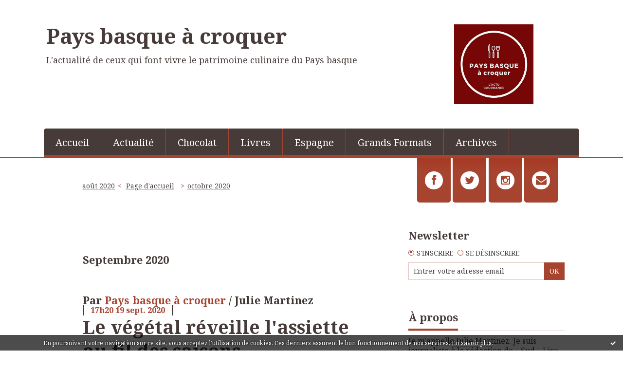

--- FILE ---
content_type: text/html; charset=utf-8
request_url: http://www.paysbasqueacroquer.fr/archive/2020/09/index.html
body_size: 6816
content:
<!DOCTYPE html>
<!--[if lte IE 6]><html class="ie6 ie67 ie678" lang="fr"><![endif]-->
<!--[if IE 7]><html class="ie7 ie67 ie678" lang="fr"><![endif]-->
<!--[if IE 8]><html class="ie8 ie678" lang="fr"><![endif]-->
<!--[if IE 9]><html class="ie9" lang="fr"><![endif]-->
<!--[if (gt IE 9)|!(IE)]<!--><html lang="fr"><!--<![endif]-->
<head>
<meta charset="UTF-8"/>
<title>Archive Septembre 2020 - Pays basque à croquer</title>
<meta name="viewport" content="width=device-width,initial-scale=1"/>
<meta name="description" content="L'actualité de ceux qui font vivre le patrimoine culinaire du Pays basque"/>
<meta name="keywords" content="Septembre 2020, sud-ouest, pyrénées-atlantiques, basque, gastronomie, terroir, actualité, cuisine, food, chocolat, actualité, terroir"/>
<meta name="robots" content="index,follow"/>
<link rel="stylesheet" href="https://static.blogspirit.com/backend/skins/skin8/a93923.css"/>
<link rel="stylesheet" href="/style.css?1766765410"/>
<!--[if (gt IE 8)|!(IE)]<!-->
<link href="https://fonts.googleapis.com/css?family=Noto+Serif:400,400italic,700,700italic|" rel="stylesheet"/>
<!--<![endif]-->
<!--[if lte IE 8]>
<link href="https://fonts.googleapis.com/css?family=Noto+Serif:400" rel="stylesheet"/>
<link href="https://fonts.googleapis.com/css?family=Noto+Serif:400italic" rel="stylesheet"/>
<link href="https://fonts.googleapis.com/css?family=Noto+Serif:700" rel="stylesheet"/>
<link href="https://fonts.googleapis.com/css?family=Noto+Serif:700italic" rel="stylesheet"/>
<![endif]-->
<link rel="stylesheet" href="https://static.blogspirit.com/backend/css/font/font-awesome.min.css"/>
<!--[if IE 7]><link rel="stylesheet" href="https://static.blogspirit.com/backend/css/font/font-awesome-ie7.min.css"/><![endif]--><link rel="shortcut icon" href="https://static.blogspirit.com/backend/graphics/favicon.ico"/>
<link rel="alternate" type="application/atom+xml" title="Atom" href="http://www.paysbasqueacroquer.fr/atom.xml"/>
<link rel="alternate" type="application/rss+xml" title="RSS" href="http://www.paysbasqueacroquer.fr/index.rss"/>
<link rel="EditURI" type="application/rsd+xml" title="RSD" href="https://www.blogspirit.com/admin/rsd/170397"/>
<link rel="start" href="http://www.paysbasqueacroquer.fr/" title="Home"/>
<link rel="canonical" href="http://www.paysbasqueacroquer.fr/archive/2020/09/index.html"/>
<!--[if lt IE 9]><script src="http://html5shiv.googlecode.com/svn/trunk/html5.js"></script><![endif]-->
<!-- start script --><!-- end script --><style type="text/css">#banner-blogspirit-container img {    border-width: 0;}#banner-blogspirit-container {    border-bottom: 2px solid #7c7db4;    text-align: left;    background-color: #b6addb;    display: none;}#banner-blogspirit-left {    text-align: left;    background-color: transparent;    display: inline;}#banner-blogspirit-right {    float:right;    background-color:transparent;    display: inline;}</style>
<style type="text/css">
body {
margin-bottom: 0px;
}
#footer {
clear: both;
text-align: center;
font-size: 65%;
width: auto;
margin: 2em auto 0px auto;
color: #000;
line-height: 210%;
display: block;
padding: 5px 15px;
background: #fff;
border-top: 1px solid #000;
}
#footer a {
color: #000;
text-decoration: underline;
background-color: transparent;
display: inline;
}
#footer a:hover {
color: #000;
text-decoration: underline;
background-color: transparent;
display: inline;
}
</style>
</head><body id="page-archive" itemscope="itemscope" itemtype="http://schema.org/WebPage">
<div data-cookie="off"><p data-close><a href="#" title="J'ai lu ce message"><span class="ui-icon ui-icon-check">Ok</span></a></p><p data-text>En poursuivant votre navigation sur ce site, vous acceptez l'utilisation de cookies. Ces derniers assurent le bon fonctionnement de nos services. <a href="http://starter.blogspirit.com/cookies.html" title="En savoir plus sur les cookies" target="_blank">En savoir plus</a>.</p></div><style>[data-cookie]{display:none;position:fixed;backface-visibility:hidden;bottom:0;left:0;width:100%;background:black;background:url([data-uri]);color:white;padding:.5em 0;text-align:center;z-index:9999;}
[data-cookie~="on"]{display:block;}
[data-cookie] p{color:white;font-size:12px;margin:0;padding:0 .5em;line-height:1.3em;text-shadow:1px 0 3px rgba(0,0,0,1);}
[data-cookie] a{color:white;}
[data-cookie] [data-text]{margin:1px auto 0;text-align:left;max-width:980px;}
[data-cookie] [data-close]{float:right;margin:0 .5em;}
[data-cookie] .ui-icon{background-image: url(//download.jqueryui.com/themeroller/images/ui-icons_ffffff_256x240.png);}
.ui-icon-check {background-position: -64px -144px;}
.ui-icon {height: 16px;width: 16px;}
.ui-icon {background-repeat: no-repeat;display: block;overflow: hidden;text-indent: -99999px;}
@media print {[data-cookie]{display:none;}}
</style>
<div class="wrapper">
<div class="container">
<!--[if lte IE 7><p class="alert">Votre navigateur est <strong>périmé</strong>. <a href="http://browsehappy.com/" target="_blank">Veuillez mettre votre navigateur à jour.</a></p><![endif]-->
<a href="#content" class="skip-link" accesskey="s">Aller au contenu</a>
<header class="header-main" role="banner" itemscope="itemscope" itemtype="http://schema.org/WPHeader">
<div class="main-inner">
<!-- start top --><div class="row-fluid"><div class="span9"><!-- widget heading on -->
<div class="box box-heading" id="box-heading-73540">
<div class="box-header">
<h1><a href="http://www.paysbasqueacroquer.fr/">Pays basque à croquer</a></h1>
</div>
<div class="box-body">
<h2>L'actualité de ceux qui font vivre le patrimoine culinaire du Pays basque</h2>
</div>
</div>
<!-- widget heading off --></div><div class="span2"><!-- widget image on -->
<div class="box box-image" id="box-custom-76081">
<div class="box-body">
<figure>
<span class="picture">
<img src="http://www.paysbasqueacroquer.fr/media/02/01/2155440873.jpg" alt=""/>
</span>
</figure>
</div>
</div>
<!-- widget image off --></div></div><div class="row-fluid"><div class="span12"><!-- widget menu on -->
<div role="navigation" class="box box-menu box-menu-sticky" id="box-menu-73542">
<div class="box-body">
<span class="menu-switcher" id="display-navigation"><i class="icon icon-reorder"></i></span><nav role="navigation" id="navigation-to-display">
<ul role="menu">
<li role="menuitem"><a href="/">Accueil</a></li>
<li role="menuitem"><a href="http://www.paysbasqueacroquer.fr/actualite/">Actualité</a></li>
<li role="menuitem"><a href="http://www.paysbasqueacroquer.fr/chocolat/">Chocolat</a></li>
<li role="menuitem"><a href="http://www.paysbasqueacroquer.fr/livres/">Livres</a></li>
<li role="menuitem"><a href="http://www.paysbasqueacroquer.fr/espagne/">Espagne</a></li>
<li role="menuitem"><a href="http://www.paysbasqueacroquer.fr/reportage-grand-form/">Grands Formats</a></li>
<li class="masked-on-mobile" role="menuitem"><a href="/archives">Archives</a></li>
<li class="revealed-on-mobile" role="menuitem" tabindex="-1"><a href="http://www.paysbasqueacroquer.fr/">Notes</a></li>
<li class="revealed-on-mobile" role="menuitem" tabindex="-1"><a href="http://www.paysbasqueacroquer.fr/archives#archive-categories">Catégories</a></li><li class="revealed-on-mobile" role="menuitem" tabindex="-1"><a href="http://www.paysbasqueacroquer.fr/archives#archive-months">Archives</a></li>
</ul>
</nav>
</div>
</div>
<!-- widget menu off --></div></div><!-- end top --></div>
</header>
<div class="body-main" role="main">
<div class="main-inner">
<div class="row-fluid">
<div class="span8">
<main role="main">
<section class="content-intro">
<nav role="navigation" itemprop="breadcrumb">
<ul role="menu" class="article-nav">
<li role="menuitem" class="breadcrumb-previous"><a href="http://www.paysbasqueacroquer.fr/archive/2020/08/index.html">août 2020</a></li><li role="menuitem" class="breadcrumb-root"><a href="http://www.paysbasqueacroquer.fr/">Page d'accueil</a></li>
<li role="menuitem" class="breadcrumb-next"><a href="http://www.paysbasqueacroquer.fr/archive/2020/10/index.html">octobre 2020</a></li></ul>
</nav>
</section>
<section class="content" id="content" itemprop="mainContentOfPage">
<header class="content-header">
<h1><time datetime="2020-09">Septembre 2020</time></h1>
</header>
<div class="content-body">
<ul role="list" class="articles-list">
<li role="listitem">
<!-- widget article on -->
<article class="box box-article" role="article" id="article3306011" itemscope="itemscope" itemtype="http://schema.org/BlogPosting" data-url="http://www.paysbasqueacroquer.fr/archive/2020/09/19/le-vegetal-reveille-l-assiette-au-fil-des-saisons.html">
<header class="box-header">
<div class="pre-article-title">
<div><!-- start post 1 --><span class="box-article-link box-article-author">
Par<span itemprop="author" itemscope itemtype="http://schema.org/Person">
<span class="author-name" itemprop="name">
Pays basque à croquer
</span>
</span>
/ Julie Martinez</span><!-- end post 1 --></div>
</div>
<span class="date box-article-date">
<time pubdate="pubdate" datetime="2020-09-19T17:20:00" itemprop="datePublished">
<span class="date-hour-minute">17h20</span>
<span class="date-day">19</span>
<span class="date-month-year">sept. 2020</span>
</time>
</span>
<h1 itemprop="name headline"><a href="http://www.paysbasqueacroquer.fr/archive/2020/09/19/le-vegetal-reveille-l-assiette-au-fil-des-saisons.html">Le végétal réveille l'assiette au fil des saisons</a></h1>
<div class="post-article-title">
<div><!-- start post 2 --><span class="box-article-link box-article-print">
<a href="/apps/print/3306011" target="_blank"><i class="icon icon-print"></i> Imprimer</a>
</span><span class="box-article-link box-article-facebook-share">
<a href="http://www.facebook.com/share.php?u=http%3A%2F%2Fwww.paysbasqueacroquer.fr%2Farchive%2F2020%2F09%2F19%2Fle-vegetal-reveille-l-assiette-au-fil-des-saisons.html&amp;t=Le+v%C3%A9g%C3%A9tal+r%C3%A9veille+l%27assiette+au+fil+des+saisons" target="_blank" rel="nofollow">
<span class="icon icon-facebook"></span>
<span class="social-action">Share</span>
</a>
</span><span class="box-article-link box-article-twitter">
<a href="https://twitter.com/share" class="twitter-share-button" data-url="http://www.paysbasqueacroquer.fr/archive/2020/09/19/le-vegetal-reveille-l-assiette-au-fil-des-saisons.html" data-text="Le végétal réveille l'assiette au fil des saisons" data-lang="fr" data-count="horizontal">Tweet</a>
<script>!function(d,s,id){var js,fjs=d.getElementsByTagName(s)[0],p=/^http:/.test(d.location)?'http':'https';if(!d.getElementById(id)){js=d.createElement(s);js.id=id;js.src=p+'://platform.twitter.com/widgets.js';fjs.parentNode.insertBefore(js,fjs);}}(document, 'script', 'twitter-wjs');</script>
</span><!-- end post 2 --></div>
</div>
</header>
<section class="featured-image">
<figure>
<picture>
<source media="(max-width: 30em)" srcset="https://size.blogspirit.net/blogspirit.com/paysbasqueacroquer/480/media/01/00/1003549966.jpg 480w 1x, https://size.blogspirit.net/blogspirit.com/paysbasqueacroquer/960/media/01/00/1003549966.jpg 480w 2x"/>
<source media="(min-width: 30em)" srcset="https://size.blogspirit.net/blogspirit.com/paysbasqueacroquer/819/media/01/00/1003549966.jpg 1x, https://size.blogspirit.net/blogspirit.com/paysbasqueacroquer/1638/media/01/00/1003549966.jpg 2x"/>
<img src="https://size.blogspirit.net/blogspirit.com/paysbasqueacroquer/819/media/01/00/1003549966.jpg" srcset="https://size.blogspirit.net/blogspirit.com/paysbasqueacroquer/1638/media/01/00/1003549966.jpg 2x" alt=""/>
</picture>
</figure>
</section>
<section class="clearfix box-body article-intro" itemprop="articleBody">
<p><span style="font-size: 14pt; font-family: Arial; color: #000000; font-weight: 400;">Les éditions Marabout et les restaurants EXKi signent un livre de recettes pour "cuisiner responsable et durable"</span></p>
<p class="read-more"><a href="http://www.paysbasqueacroquer.fr/archive/2020/09/19/le-vegetal-reveille-l-assiette-au-fil-des-saisons.html#more">Lire la suite</a></p>
</section>
<section class="article-bottom">
<div><!-- start post 3 --><!-- widget categories on -->
<span class="box-article-link box-article-categories">Catégories : <a href="http://www.paysbasqueacroquer.fr/actualite">Actualité</a>, <a href="http://www.paysbasqueacroquer.fr/livres">Livres</a></span><!-- widget categories off --><!-- widget tags on -->
<!-- widget tags off --><!-- end post 3 --></div>
</section>
<footer class="box-footer">
</footer>
</article>
<!-- widget article off --></li>
</ul>
</div>
<footer class="content-footer">
</footer>
</section>
</main>
</div>
<div class="span4">
<aside role="complementary" class="aside aside-1" itemscope="itemscope" itemtype="http://schema.org/WPSideBar">
<!-- start column 1 --><!-- widget sharing on -->
<article class="box box-sharing" id="box-sharing-73535">
<div class="box-body">
<ul role="list" class="sharing-list">
<li role="listitem"><a href="https://www.facebook.com/mosoac" target="_blank" title="Facebook"><span class="icon-container"><i class="icon icon-facebook"></i><span class="mask-text">Facebook</span></span></a></li><li role="listitem"><a href="https://twitter.com/mosoac" target="_blank" title="Twitter"><span class="icon-container"><i class="icon icon-twitter"></i><span class="mask-text">Twitter</span></span></a></li><li role="listitem"><a href="https://www.instagram.com/paysbasqueacroquer/" target="_blank" title="Instagram"><span class="icon-container"><i class="icon icon-instagram"></i><span class="mask-text">Instagram</span></span></a></li><li role="listitem"><a href="http://www.paysbasqueacroquer.fr/apps/contact/index.php" title="Email"><span class="icon-container"><i class="icon icon-envelope"></i><span class="mask-text">Email</span></span></a></li>
</ul>
</div>
</article>
<!-- widget sharing off --><!-- widget newsletter on -->
<article class="box box-newsletter" id="box-newsletter-73527">
<header class="box-header">
<h1><i class="icon icon-envelope-alt"></i><span class="box-title-text">Newsletter</span></h1>
</header>
<div class="box-body">
<form action="/apps/newsletter/index.php" method="post" name="form-newsletter-box-newsletter-73527" id="form-newsletter-box-newsletter-73527" class="form-newsletter">
<p class="form-action">
<span class="row-fluid">
<span class="span12">
<span class="form-field">
<label for="newsletter-subscribe-box-newsletter-73527" class="label-radio">
<input name="subscribe" id="newsletter-subscribe-box-newsletter-73527" type="radio" class="radio" value="1" checked="checked"/>
<span class="label-text">S'inscrire</span>
</label>
</span>
<span class="form-field">
<label for="newsletter-unsubscribe-box-newsletter-73527" class="label-radio">
<input name="subscribe" id="newsletter-unsubscribe-box-newsletter-73527" type="radio" class="radio" value="0"/>
<span class="label-text">Se désinscrire</span>
</label>
</span>
</span>
</span>
</p>
<p class="form-submit">
<span class="row-fluid">
<span class="span10">
<span class="form-field">
<input name="email" id="newsletter-email-box-newsletter-73527" type="email" placeholder="Entrer votre adresse email" required="required"/>
</span>
</span>
<span class="span2">
<span class="form-button">
<input name="newsletter-submit-box-newsletter-73527" id="newsletter-submit-box-newsletter-73527" class="button" type="submit" value="OK"/>
<input type="hidden" name="signature" id="newsletter-signature-box-newsletter-73527" value="96ac865f328ccfcc6b511ea7f968b41ecde0c53b"/>
</span>
</span>
</span>
</p>
</form>
</div>
</article>
<!-- widget newsletter off --><!-- widget about on -->
<article class="box box-about" id="box-about-73510">
<header class="box-header">
<h1><i class="icon icon-info-sign"></i><span class="box-title-text">À propos</span></h1>
</header>
<div class="box-body">
<p class="description" itemscope="itemscope" itemtype="http://schema.org/AboutPage">
<span itemprop="description"> Je m'appelle Julie Martinez. Je suis journaliste à la rédaction de  « Sud...</span>
<a href="http://www.paysbasqueacroquer.fr/about.html" itemprop="url">
Lire la suite</a>
</p>
</div>
</article>
<!-- widget about off --><!-- widget search on -->
<article class="box box-search" id="box-search-73534">
<header class="box-header">
<h1><i class="icon icon-search"></i><span class="box-title-text">Rechercher</span></h1>
</header>
<div class="box-body">
<form class="form-search" name="form-box-search-73534" id="form-box-search-73534" role="search" method="get" action="/apps/search">
<p class="form-submit">
<span class="row-fluid">
<span class="span10">
<span class="form-field">
<input name="s" id="search-field-box-search-73534" type="search" placeholder="Entrer votre recherche" required="required"/>
<label class="error" for="search-field-box-search-73534" style="display:none"></label>
</span>
</span>
<span class="span2">
<span class="form-button">
<input name="search-submit-box-search-73534" id="search-submit-box-search-73534" class="button" type="submit" value="OK"/>
</span>
</span>
</span>
</p>
</form>
</div>
</article>
<!-- widget search off --><!-- widget posts on -->
<article class="box box-post" id="box-post-73533">
<header class="box-header">
<h1><i class="icon icon-comment"></i><span class="box-title-text">Notes récentes</span></h1>
</header>
<div class="box-body">
<ul role="list" class="list-dated recent-posts-list">
<li role="listitem">
<article class="recent-post" role="article" id="recent-post3374819" itemscope="itemscope" itemtype="http://schema.org/BlogPosting" data-url="http://www.paysbasqueacroquer.fr/archive/2025/06/11/de-bayonne-a-hendaye-un-guide-recense-les-bonnes-adresses-a-3374819.html">
<header class="recent-post-header">
<span class="date recent-post-date">
<time pubdate="pubdate" datetime="2025-06-13T13:54:00" itemprop="datePublished">
<span class="date-hour-minute">13h54</span>
<span class="date-day">13</span>
<span class="date-month-year">juin 2025</span>
</time>
</span>
<h1 class="recent-post-title"><a href="http://www.paysbasqueacroquer.fr/archive/2025/06/11/de-bayonne-a-hendaye-un-guide-recense-les-bonnes-adresses-a-3374819.html">De Bayonne à Hendaye, les bonnes adresses à...</a></h1>
</header>
<div class="recent-post-body">
<p>  Le journaliste Romain Besnainou, aux racines basques,...<p>
</div>
</article>
</li>
<li role="listitem">
<article class="recent-post" role="article" id="recent-post3370725" itemscope="itemscope" itemtype="http://schema.org/BlogPosting" data-url="http://www.paysbasqueacroquer.fr/archive/2025/02/28/aop-et-igp-reflechissent-aux-methodes-pour-s-adapter-face-au-3370725.html">
<header class="recent-post-header">
<span class="date recent-post-date">
<time pubdate="pubdate" datetime="2025-02-28T17:14:58" itemprop="datePublished">
<span class="date-hour-minute">17h14</span>
<span class="date-day">28</span>
<span class="date-month-year">févr. 2025</span>
</time>
</span>
<h1 class="recent-post-title"><a href="http://www.paysbasqueacroquer.fr/archive/2025/02/28/aop-et-igp-reflechissent-aux-methodes-pour-s-adapter-face-au-3370725.html">AOP et IGP réfléchissent aux méthodes pour...</a></h1>
</header>
<div class="recent-post-body">
<p>  Huit produits en AOP ou IGP ont fait l’objet d’une...<p>
</div>
</article>
</li>
<li role="listitem">
<article class="recent-post" role="article" id="recent-post3367034" itemscope="itemscope" itemtype="http://schema.org/BlogPosting" data-url="http://www.paysbasqueacroquer.fr/archive/2024/11/22/chocolat-les-bouchees-monstres-de-daranatz-une-fusion-gourma-3367034.html">
<header class="recent-post-header">
<span class="date recent-post-date">
<time pubdate="pubdate" datetime="2024-11-25T06:59:00" itemprop="datePublished">
<span class="date-hour-minute">06h59</span>
<span class="date-day">25</span>
<span class="date-month-year">nov. 2024</span>
</time>
</span>
<h1 class="recent-post-title"><a href="http://www.paysbasqueacroquer.fr/archive/2024/11/22/chocolat-les-bouchees-monstres-de-daranatz-une-fusion-gourma-3367034.html">Chocolat : les Bouchées Monstres de Daranatz,...</a></h1>
</header>
<div class="recent-post-body">
<p>  Au Pays basque, la chocolaterie Daranatz vient de...<p>
</div>
</article>
</li>
<li role="listitem">
<article class="recent-post" role="article" id="recent-post3365292" itemscope="itemscope" itemtype="http://schema.org/BlogPosting" data-url="http://www.paysbasqueacroquer.fr/archive/2024/10/16/bayonne-fete-son-chocolat-2024-nouvelles-alliances-gourmande-3365292.html">
<header class="recent-post-header">
<span class="date recent-post-date">
<time pubdate="pubdate" datetime="2024-10-22T14:43:00" itemprop="datePublished">
<span class="date-hour-minute">14h43</span>
<span class="date-day">22</span>
<span class="date-month-year">oct. 2024</span>
</time>
</span>
<h1 class="recent-post-title"><a href="http://www.paysbasqueacroquer.fr/archive/2024/10/16/bayonne-fete-son-chocolat-2024-nouvelles-alliances-gourmande-3365292.html">Bayonne fête son chocolat 2024 : nouvelles...</a></h1>
</header>
<div class="recent-post-body">
<p>  Rendez-vous fort en cacao, Bayonne fête son chocolat se...<p>
</div>
</article>
</li>
<li role="listitem">
<article class="recent-post" role="article" id="recent-post3365085" itemscope="itemscope" itemtype="http://schema.org/BlogPosting" data-url="http://www.paysbasqueacroquer.fr/archive/2024/10/11/le-riz-au-lait-reinvente-quand-49-chefs-subliment-un-dessert-3365085.html">
<header class="recent-post-header">
<span class="date recent-post-date">
<time pubdate="pubdate" datetime="2024-10-11T20:07:00" itemprop="datePublished">
<span class="date-hour-minute">20h07</span>
<span class="date-day">11</span>
<span class="date-month-year">oct. 2024</span>
</time>
</span>
<h1 class="recent-post-title"><a href="http://www.paysbasqueacroquer.fr/archive/2024/10/11/le-riz-au-lait-reinvente-quand-49-chefs-subliment-un-dessert-3365085.html">Le riz au lait réinventé : quand 49 chefs...</a></h1>
</header>
<div class="recent-post-body">
<p>  Philippe Toinard, journaliste gastronomique et auteur...<p>
</div>
</article>
</li>
</ul>
</div>
</article>
<!-- widget posts off --><!-- widget populartags on -->
<article class="box box-tag" id="box-tag-73537">
<header class="box-header">
<h1><i class="icon icon-tags"></i><span class="box-title-text">Tags populaires</span></h1>
</header>
<div class="box-body">
<ul class="popular-tags-list" role="list">
<li role="listitem"><a href="http://www.paysbasqueacroquer.fr/tag/paris" class="tag-10">paris</a></li>
<li role="listitem"><a href="http://www.paysbasqueacroquer.fr/tag/gastronomie" class="tag-8">gastronomie</a></li>
<li role="listitem"><a href="http://www.paysbasqueacroquer.fr/tag/livre" class="tag-8">livre</a></li>
<li role="listitem"><a href="http://www.paysbasqueacroquer.fr/tag/pays+basque" class="tag-8">pays basque</a></li>
<li role="listitem"><a href="http://www.paysbasqueacroquer.fr/tag/bayonne" class="tag-1">bayonne</a></li>
<li role="listitem"><a href="http://www.paysbasqueacroquer.fr/tag/biarritz" class="tag-10">biarritz</a></li>
<li role="listitem"><a href="http://www.paysbasqueacroquer.fr/tag/cuisine" class="tag-10">cuisine</a></li>
<li role="listitem"><a href="http://www.paysbasqueacroquer.fr/tag/basque" class="tag-8">basque</a></li>
<li role="listitem"><a href="http://www.paysbasqueacroquer.fr/tag/concours" class="tag-10">concours</a></li>
<li role="listitem"><a href="http://www.paysbasqueacroquer.fr/tag/chocolat" class="tag-3">chocolat</a></li>
</ul>
</div>
</article>
<!-- widget populartags off --><!-- widget syndication on -->
<article class="box box-syndication" id="box-syndication-73536">
<div class="box-body">
<ul role="list" class="syndications-list">
<li role="listitem"><a href="http://www.paysbasqueacroquer.fr/index.rss" class="syndication-rss"><i class="icon icon-rss"></i> <span class="syndication-details">S'abonner au flux RSS</span></a></li>
<li role="listitem"><a href="http://www.paysbasqueacroquer.fr/atom.xml" class="syndication-xml"><i class="icon icon-rss"></i> <span class="syndication-details">S'abonner au flux ATOM</span></a></li>
</ul>
</div>
</article>
<!-- widget syndication off --><!-- end column 1 --></aside>
</div>
</div>
</div>
</div>
<footer class="footer-main" role="contentinfo" itemscope="itemscope" itemtype="http://schema.org/WPFooter">
<div class="main-inner">
<!-- start bottom --><div class="row-fluid"><div class="span6"><!-- widget heading on -->
<div class="box box-heading" id="box-heading-73544">
<div class="box-header">
<h1><a href="http://www.paysbasqueacroquer.fr/">Pays basque à croquer</a></h1>
</div>
<div class="box-body">
<h2>L'actualité de ceux qui font vivre le patrimoine culinaire du Pays basque</h2>
</div>
</div>
<!-- widget heading off --></div><div class="span6"><!-- widget sharing on -->
<div class="box box-sharing" id="box-sharing-73546">
<div class="box-body">
<ul role="list" class="sharing-list">
<li role="listitem"><a href="http://www.paysbasqueacroquer.fr/apps/contact/index.php" title="Email"><span class="icon-container"><i class="icon icon-envelope"></i><span class="mask-text">Email</span></span></a></li>
</ul>
</div>
</div>
<!-- widget sharing off --></div></div><!-- end bottom --></div>
</footer>
</div>
</div>
<script src="//ajax.googleapis.com/ajax/libs/jquery/1.11.1/jquery.min.js"></script>
<script src="//cdnjs.cloudflare.com/ajax/libs/jquery-cookie/1.3.1/jquery.cookie.js"></script>
<script src="//ajax.aspnetcdn.com/ajax/jquery.validate/1.11.1/jquery.validate.min.js"></script>
<script src="//ajax.aspnetcdn.com/ajax/jquery.validate/1.11.1/localization/messages_fr.js"></script><script src="https://static.blogspirit.com/backend/javascript/front/bs.js"></script>
<!--[if (gte IE 6)&(lte IE 8)]>
<script src="https://static.blogspirit.com/backend/javascript/front/selectivizr-min.js"></script>
<![endif]-->
<!--[if lte IE 9]>
<script src="https://static.blogspirit.com/backend/javascript/front/jquery.placeholder.js"></script>
<script>
jQuery('input, textarea').placeholder();
</script>
<![endif]-->
<!-- start script --><!-- end script --><script>
if(typeof jQuery == 'function' && jQuery('div[data-cookie]').length) {
  jQuery('p[data-close] a').on('click', function (event) {
    event.preventDefault();
    jQuery('div[data-cookie]').attr('data-cookie', 'off');
    var d = new Date();
    d.setTime(d.getTime() + (86400000 * 365));
    document.cookie = 'cookies_message=hide; expires=' + d.toGMTString() + '; path=/';
  });
} else if(typeof $$ == 'function' && $$('div[data-cookie]').length) {
  $$('p[data-close] a')[0].observe('click', function (event) {
    event.preventDefault();
    $$('div[data-cookie]')[0].setAttribute('data-cookie', 'off');
    var d = new Date();
    d.setTime(d.getTime() + (86400000 * 365));
    document.cookie = 'cookies_message=hide; expires=' + d.toGMTString() + '; path=/';
  });
}
if (!document.cookie.replace(new RegExp("(?:(?:^|.*;)\\s*cookies_message\\s*\\=\\s*([^;]*).*$)|^.*$"), "$1")) {
  if(typeof jQuery == 'function') {
    jQuery('div[data-cookie]').attr('data-cookie', 'on');
  } else if(typeof $$ == 'function') {
    $$('div[data-cookie]')[0].setAttribute('data-cookie', 'on');
  }
}
</script>
<div id="footer">
<a rel="nofollow" href="http://starter.blogspirit.com/fr/moderate.php?blog_url=http%3A%2F%2Fwww.paysbasqueacroquer.fr%2F">Déclarer un contenu illicite</a>&nbsp;|
<a rel="nofollow" href="http://www.paysbasqueacroquer.fr/mentions-legales.html">Mentions légales de ce blog</a>
</div>
<script src="http://www.google-analytics.com/urchin.js" type="text/javascript"></script><script type="text/javascript">_uacct = "UA-351048-1";urchinTracker();</script></body>
</html>

--- FILE ---
content_type: text/css
request_url: https://static.blogspirit.com/backend/skins/skin8/a93923.css
body_size: 15318
content:
*{box-sizing:border-box;-ms-box-sizing:border-box;-webkit-box-sizing:border-box;-moz-box-sizing:border-box;box-sizing:border-box}
html{font-family:sans-serif;-ms-text-size-adjust:100%;-webkit-text-size-adjust:100%}
html,body,div,span,object,iframe,h1,h2,h3,h4,h5,h6,p,blockquote,pre,abbr,address,cite,code,del,dfn,em,img,ins,kbd,q,samp,small,strong,sub,sup,var,b,i,dl,dt,dd,ol,ul,li,fieldset,form,label,legend,table,caption,tbody,tfoot,thead,tr,th,td,main,article,aside,canvas,details,figcaption,figure,footer,header,hgroup,menu,nav,section,summary,time,mark,audio,video{margin:0;padding:0;border:0;outline:0;font-size:100%;vertical-align:baseline;background:transparent}
body{line-height:1;font-size:100%}
main,article,aside,details,figcaption,figure,footer,header,hgroup,menu,nav,section{display:block}
h1,h2,h3,h4,h5,h6{font-weight:normal}
em{font-style:italic}
strong{font-weight:bold}
a{margin:0;padding:0;font-size:100%;vertical-align:baseline;background:transparent}a img{border:0}
img,table,td,blockquote,code,pre,textarea,input,video{max-width:100%}
img{height:auto;vertical-align:middle;border:0;-ms-interpolation-mode:bicubic;}.ie9 img,.ie678 img{width:auto}
figure{margin:0}
nav ul{list-style:none}
table{border-collapse:collapse;border-spacing:0}
hr{display:block;height:1px;border:0;border-top:1px solid #ccc;margin:1em 0;padding:0}
sup,sub{vertical-align:0;position:relative}
sup{bottom:1ex}
sub{top:.5ex}
form,fieldset{border:none}
input,textarea,select,button{font-family:inherit;font-size:100%}
button,select{text-transform:none}
input,button,select,label,.button{vertical-align:middle}
textarea:focus,select:focus,input:focus{outline:0}
label{display:inline-block;cursor:pointer}
legend{border:0;white-space:normal}
textarea{overflow:auto;min-height:5em;vertical-align:top;resize:vertical}
select{cursor:pointer}
button,input[type="button"],input[type="reset"],input[type="submit"]{cursor:pointer;-webkit-appearance:button}
input[type="checkbox"],input[type="radio"]{padding:0;border:none !important}
input[type="search"]{-webkit-appearance:textfield}
button::-moz-focus-inner,input[type='button']::-moz-focus-inner,input[type='reset']::-moz-focus-inner,input[type='submit']::-moz-focus-inner,.button::-moz-focus-inner{border:0;padding:0}
.button{display:inline-block}
blockquote,q{quotes:none}blockquote:before,q:before,blockquote:after,q:after{content:none}
ins{text-decoration:none}
mark{font-style:italic;font-weight:bold}
del{text-decoration:line-through}
abbr[title],dfn[title]{border-bottom:1px dotted;cursor:help}
i,b{font-style:normal;font-weight:normal}
kbd{padding:0 2px;border:1px solid #999}
code{padding:2px 4px;background:rgba(0,0,0,0.04);color:#b11}
mark{padding:2px 4px;background:#ff0}
.gmnoscreen img,.gmnoprint img{max-width:none !important}
.box-article h1{font-size:180%}
.box-article h2{font-size:150%}
.box-article h3{font-size:120%}
.box-article h5{font-size:85%}
.box-article h6{font-size:70%}
.box-article blockquote{margin:1.5625em}
.box-article address,.box-article pre{margin-top:.625em;margin-bottom:.625em}
.body-main>.main-inner>.row-fluid{display:table;width:100%;table-layout:fixed}
.body-main>.main-inner>.row-fluid>.span3:first-child,.body-main>.main-inner>.row-fluid>.span4:first-child{display:table-row-group}
.body-main>.main-inner>.row-fluid>.span6,.body-main>.main-inner>.row-fluid>.span8,.body-main>.main-inner>.row-fluid>.span9{display:table-header-group}
.body-main>.main-inner>.row-fluid>.span3:last-child,.body-main>.main-inner>.row-fluid>.span4:last-child{display:table-footer-group}
.articles-list .box-header h1{word-wrap:break-word;-webkit-hyphens:auto;-moz-hyphens:auto;-ms-hyphens:auto;-o-hyphens:auto;hyphens:auto}
.ie67 .clearfix{zoom:1}
.clearfix:before,.clearfix:after{display:table;content:"";line-height:0}
.clearfix:after{clear:both}
.hide-text{font:0/0 a;color:transparent;text-shadow:none;background-color:transparent;border:0}
.input-block-level{display:block;width:100%;min-height:1em;box-sizing:border-box;-ms-box-sizing:border-box;-webkit-box-sizing:border-box;-moz-box-sizing:border-box;box-sizing:border-box}
.row{margin-left:-20px}.ie67 .row{zoom:1}
.row:before,.row:after{display:table;content:"";line-height:0}
.row:after{clear:both}
[class*="span"]{float:left;min-height:1px;margin-left:20px}
.container,.navbar-static-top .container,.navbar-fixed-top .container,.navbar-fixed-bottom .container{width:940px}
.span12{width:940px}
.span11{width:860px}
.span10{width:780px}
.span9{width:700px}
.span8{width:620px}
.span7{width:540px}
.span6{width:460px}
.span5{width:380px}
.span4{width:300px}
.span3{width:220px}
.span2{width:140px}
.span1{width:60px}
.offset12{margin-left:980px}
.offset11{margin-left:900px}
.offset10{margin-left:820px}
.offset9{margin-left:740px}
.offset8{margin-left:660px}
.offset7{margin-left:580px}
.offset6{margin-left:500px}
.offset5{margin-left:420px}
.offset4{margin-left:340px}
.offset3{margin-left:260px}
.offset2{margin-left:180px}
.offset1{margin-left:100px}
.row-fluid{width:100%}.ie67 .row-fluid{zoom:1}
.row-fluid:before,.row-fluid:after{display:table;content:"";line-height:0}
.row-fluid:after{clear:both}
.row-fluid [class*="span"]{display:block;width:100%;min-height:1em;-ms-box-sizing:border-box;-webkit-box-sizing:border-box;-moz-box-sizing:border-box;box-sizing:border-box;float:left;margin-left:2.127659574468085%}.ie67 .row-fluid [class*="span"]{margin-left:2.074468085106383%}
.row-fluid [class*="span"]:first-child{margin-left:0}
.row-fluid .controls-row [class*="span"]+[class*="span"]{margin-left:2.127659574468085%}
.row-fluid .span12{width:100%}.ie67 .row-fluid .span12{width:99.94680851063829%}
.row-fluid .span11{width:91.48936170212765%}.ie67 .row-fluid .span11{width:91.43617021276594%}
.row-fluid .span10{width:82.97872340425532%}.ie67 .row-fluid .span10{width:82.92553191489361%}
.row-fluid .span9{width:74.46808510638297%}.ie67 .row-fluid .span9{width:74.41489361702126%}
.row-fluid .span8{width:65.95744680851064%}.ie67 .row-fluid .span8{width:65.90425531914893%}
.row-fluid .span7{width:57.44680851063829%}.ie67 .row-fluid .span7{width:57.39361702127659%}
.row-fluid .span6{width:48.93617021276595%}.ie67 .row-fluid .span6{width:48.88297872340425%}
.row-fluid .span5{width:40.42553191489362%}.ie67 .row-fluid .span5{width:40.37234042553192%}
.row-fluid .span4{width:31.914893617021278%}.ie67 .row-fluid .span4{width:31.861702127659576%}
.row-fluid .span3{width:23.404255319148934%}.ie67 .row-fluid .span3{width:23.351063829787233%}
.row-fluid .span2{width:14.893617021276595%}.ie67 .row-fluid .span2{width:14.840425531914894%}
.row-fluid .span1{width:6.382978723404255%}.ie67 .row-fluid .span1{width:6.329787234042553%}
.row-fluid .offset12{margin-left:104.25531914893617%}.ie67 .row-fluid .offset12{margin-left:104.14893617021275%}
.row-fluid .offset12:first-child{margin-left:102.12765957446808%}.ie67 .row-fluid .offset12:first-child{margin-left:102.02127659574467%}
.row-fluid .offset11{margin-left:95.74468085106382%}.ie67 .row-fluid .offset11{margin-left:95.6382978723404%}
.row-fluid .offset11:first-child{margin-left:93.61702127659574%}.ie67 .row-fluid .offset11:first-child{margin-left:93.51063829787232%}
.row-fluid .offset10{margin-left:87.23404255319149%}.ie67 .row-fluid .offset10{margin-left:87.12765957446807%}
.row-fluid .offset10:first-child{margin-left:85.1063829787234%}.ie67 .row-fluid .offset10:first-child{margin-left:84.99999999999999%}
.row-fluid .offset9{margin-left:78.72340425531914%}.ie67 .row-fluid .offset9{margin-left:78.61702127659572%}
.row-fluid .offset9:first-child{margin-left:76.59574468085106%}.ie67 .row-fluid .offset9:first-child{margin-left:76.48936170212764%}
.row-fluid .offset8{margin-left:70.2127659574468%}.ie67 .row-fluid .offset8{margin-left:70.10638297872339%}
.row-fluid .offset8:first-child{margin-left:68.08510638297872%}.ie67 .row-fluid .offset8:first-child{margin-left:67.9787234042553%}
.row-fluid .offset7{margin-left:61.70212765957446%}.ie67 .row-fluid .offset7{margin-left:61.59574468085106%}
.row-fluid .offset7:first-child{margin-left:59.574468085106375%}.ie67 .row-fluid .offset7:first-child{margin-left:59.46808510638297%}
.row-fluid .offset6{margin-left:53.191489361702125%}.ie67 .row-fluid .offset6{margin-left:53.085106382978715%}
.row-fluid .offset6:first-child{margin-left:51.063829787234035%}.ie67 .row-fluid .offset6:first-child{margin-left:50.95744680851063%}
.row-fluid .offset5{margin-left:44.68085106382979%}.ie67 .row-fluid .offset5{margin-left:44.57446808510638%}
.row-fluid .offset5:first-child{margin-left:42.5531914893617%}.ie67 .row-fluid .offset5:first-child{margin-left:42.4468085106383%}
.row-fluid .offset4{margin-left:36.170212765957444%}.ie67 .row-fluid .offset4{margin-left:36.06382978723405%}
.row-fluid .offset4:first-child{margin-left:34.04255319148936%}.ie67 .row-fluid .offset4:first-child{margin-left:33.93617021276596%}
.row-fluid .offset3{margin-left:27.659574468085104%}.ie67 .row-fluid .offset3{margin-left:27.5531914893617%}
.row-fluid .offset3:first-child{margin-left:25.53191489361702%}.ie67 .row-fluid .offset3:first-child{margin-left:25.425531914893618%}
.row-fluid .offset2{margin-left:19.148936170212764%}.ie67 .row-fluid .offset2{margin-left:19.04255319148936%}
.row-fluid .offset2:first-child{margin-left:17.02127659574468%}.ie67 .row-fluid .offset2:first-child{margin-left:16.914893617021278%}
.row-fluid .offset1{margin-left:10.638297872340425%}.ie67 .row-fluid .offset1{margin-left:10.53191489361702%}
.row-fluid .offset1:first-child{margin-left:8.51063829787234%}.ie67 .row-fluid .offset1:first-child{margin-left:8.404255319148938%}
[class*="span"].hide,.row-fluid [class*="span"].hide{display:none}
[class*="span"].pull-right,.row-fluid [class*="span"].pull-right{float:right}
.carousel{position:relative;margin-bottom:20px;line-height:1}
.carousel-inner{overflow:hidden;width:100%;position:relative}
.carousel-inner .item{display:none;position:relative;-webkit-transition:.6s ease-in-out left;-moz-transition:.6s ease-in-out left;-o-transition:.6s ease-in-out left;transition:.6s ease-in-out left}.carousel-inner .item img,.carousel-inner .item a img{display:block;line-height:1}
.carousel-inner .active,.carousel-inner .next,.carousel-inner .prev{display:block}
.carousel-inner .active{left:0}
.carousel-inner .next,.carousel-inner .prev{position:absolute;top:0;width:100%}
.carousel-inner .next{left:100%}
.carousel-inner .prev{left:-100%}
.carousel-inner .next.left,.carousel-inner .prev.right{left:0}
.carousel-inner .active.left{left:-100%}
.carousel-inner .active.right{left:100%}
.carousel-control{position:absolute;top:40%;left:15px;width:40px;height:40px;margin-top:-20px;font-size:60px;font-weight:100;line-height:30px;color:#fff;text-align:center;background:#223332;border:3px solid #fff;-webkit-border-radius:23px;-moz-border-radius:23px;border-radius:23px;opacity:.5;filter:alpha(opacity=50)}.carousel-control.right{left:auto;right:15px}
.carousel-control:hover,.carousel-control:focus{color:#fff;text-decoration:none;opacity:.9;filter:alpha(opacity=90)}
.carousel-indicators{position:absolute;top:15px;right:15px;z-index:5;margin:0;list-style:none}.carousel-indicators li{display:block;float:left;width:10px;height:10px;margin-left:5px;text-indent:-999px;background-color:#ccc;background-color:rgba(255,255,255,0.25);border-radius:5px}
.carousel-indicators .active{background-color:#fff}
.carousel-caption{position:absolute;left:0;right:0;bottom:0;padding:15px;background:#333;background:rgba(0,0,0,0.75)}
.carousel-caption h4,.carousel-caption p{color:#fff;line-height:20px}
.carousel-caption h4{margin:0 0 5px}
.carousel-caption p{margin-bottom:0}
.mfp-bg{top:0;left:0;width:100%;height:100%;z-index:1042;overflow:hidden;position:fixed;backface-visibility:hidden;background:#3e3432;opacity:.9;}.ie8 .mfp-bg{-ms-filter:'progid:DXImageTransform.Microsoft.Alpha(opacity=(90))'}
.ie67 .mfp-bg{filter:alpha(opacity=90)}
.mfp-wrap{top:0;left:0;width:100%;height:100%;z-index:1043;position:fixed;outline:none !important;-webkit-backface-visibility:hidden}
.mfp-container{text-align:center;position:absolute;width:100%;height:100%;left:0;top:0;padding:0 8px;-webkit-box-sizing:border-box;-moz-box-sizing:border-box;box-sizing:border-box}.mfp-container:before{content:'';display:inline-block;height:100%;vertical-align:middle}
.mfp-align-top .mfp-container:before{display:none}
.mfp-content{position:relative;display:inline-block;vertical-align:middle;margin:0 auto;text-align:left;z-index:1045}.mfp-inline-holder .mfp-content,.mfp-ajax-holder .mfp-content{width:100%;cursor:auto}
.mfp-auto-cursor .mfp-content{cursor:auto}
.mfp-s-error .mfp-content{display:none}
.mfp-ajax-cur{cursor:progress}
.mfp-zoom-out-cur,.mfp-zoom-out-cur .mfp-image-holder .mfp-close{cursor:-moz-zoom-out;cursor:-webkit-zoom-out;cursor:zoom-out}
.mfp-zoom{cursor:pointer;cursor:-webkit-zoom-in;cursor:-moz-zoom-in;cursor:zoom-in}
.mfp-close,.mfp-arrow,.mfp-preloader,.mfp-counter{-webkit-user-select:none;-moz-user-select:none;user-select:none}
.mfp-loading.mfp-figure{display:none}
.mfp-hide{display:none !important}
.mfp-preloader{color:#a64430;position:absolute;top:50%;width:auto;text-align:center;margin-top:-0.8em;left:8px;right:8px;z-index:1044}.mfp-preloader a{color:#e1c2bc}.mfp-preloader a:hover{color:#fff}
.mfp-s-ready .mfp-preloader{display:none}
button.mfp-close,button.mfp-arrow{overflow:visible;cursor:pointer;background:transparent;border:0;-webkit-appearance:none;display:block;outline:none;padding:0;z-index:1046;-webkit-box-shadow:none;box-shadow:none;color:#e1c2bc;background-color:transparent}button.mfp-close:focus,button.mfp-arrow:focus,button.mfp-close:hover,button.mfp-arrow:hover{color:#e1c2bc;background-color:transparent;border:none}
button::-moz-focus-inner{padding:0;border:0}
button.mfp-close{margin:0}
.mfp-close{position:absolute;right:0;top:0;text-decoration:none;text-align:center;opacity:.65;padding:0 0 18px 10px;color:#e1c2bc;font-style:normal}.ie8 .mfp-close{-ms-filter:'progid:DXImageTransform.Microsoft.Alpha(opacity=(65))'}
.ie67 .mfp-close{filter:alpha(opacity=65)}
.mfp-close:hover,.mfp-close:focus{opacity:1;}.ie8 .mfp-close:hover,.ie8 .mfp-close:focus{-ms-filter:'progid:DXImageTransform.Microsoft.Alpha(opacity=(100))'}
.ie67 .mfp-close:hover,.ie67 .mfp-close:focus{filter:alpha(opacity=100)}
.mfp-close:active{top:1px}
.mfp-close-btn-in .mfp-close{color:#e1c2bc}
.mfp-image-holder .mfp-close,.mfp-iframe-holder .mfp-close{color:#e1c2bc;right:-6px;text-align:right;padding-right:6px;width:100%}
.mfp-counter{position:absolute;top:1px;right:0;color:#a64430}
.mfp-arrow{position:absolute;opacity:.65;margin:0;top:50%;margin-top:-55px;padding:0;width:90px;height:110px;-webkit-tap-highlight-color:rgba(0,0,0,0)}.ie8 .mfp-arrow{-ms-filter:'progid:DXImageTransform.Microsoft.Alpha(opacity=(65))'}
.ie67 .mfp-arrow{filter:alpha(opacity=65)}
.mfp-arrow:active{margin-top:-54px}
.mfp-arrow:hover,.mfp-arrow:focus{opacity:1;}.ie8 .mfp-arrow:hover,.ie8 .mfp-arrow:focus{-ms-filter:'progid:DXImageTransform.Microsoft.Alpha(opacity=(100))'}
.ie67 .mfp-arrow:hover,.ie67 .mfp-arrow:focus{filter:alpha(opacity=100)}
.mfp-arrow:before,.mfp-arrow:after,.mfp-arrow .mfp-b,.mfp-arrow .mfp-a{content:'';display:block;width:0;height:0;position:absolute;left:0;top:0;margin-top:35px;margin-left:35px;border:medium inset transparent}
.mfp-arrow:after,.mfp-arrow .mfp-a{border-top-width:13px;border-bottom-width:13px;top:8px}
.mfp-arrow:before,.mfp-arrow .mfp-b{border-top-width:21px;border-bottom-width:21px;opacity:.7;}.ie8 .mfp-arrow:before,.ie8 .mfp-arrow .mfp-b{-ms-filter:'progid:DXImageTransform.Microsoft.Alpha(opacity=(70))'}
.ie67 .mfp-arrow:before,.ie67 .mfp-arrow .mfp-b{filter:alpha(opacity=70)}
.mfp-arrow-left{left:0}.mfp-arrow-left:after,.mfp-arrow-left .mfp-a{border-right:17px solid #fff;margin-left:31px}
.mfp-arrow-left:before,.mfp-arrow-left .mfp-b{margin-left:25px;border-right:27px solid #3f3f3f}
.mfp-arrow-right{right:0}.mfp-arrow-right:after,.mfp-arrow-right .mfp-a{border-left:17px solid #fff;margin-left:39px}
.mfp-arrow-right:before,.mfp-arrow-right .mfp-b{border-left:27px solid #3f3f3f}
.mfp-iframe-holder{padding-top:40px;padding-bottom:40px}.mfp-iframe-holder .mfp-content{line-height:0;width:100%;max-width:900px}
.mfp-iframe-holder .mfp-close{top:-40px}
.mfp-iframe-scaler{width:100%;height:0;overflow:hidden;padding-top:56.25%}.mfp-iframe-scaler iframe{position:absolute;display:block;top:0;left:0;width:100%;height:100%;background:#000}
img.mfp-img{width:auto;max-width:100%;height:auto;display:block;line-height:0;-webkit-box-sizing:border-box;-moz-box-sizing:border-box;box-sizing:border-box;padding:40px 0 40px;margin:0 auto}
.mfp-figure{line-height:0}.mfp-figure:after{content:'';position:absolute;left:0;top:40px;bottom:40px;display:block;right:0;width:auto;height:auto;z-index:-1;background:#3e3432}
.mfp-figure small{color:#e1c2bc;display:block}
.mfp-figure figure{margin:0}
.mfp-bottom-bar{margin-top:-36px;position:absolute;top:100%;left:0;width:100%;cursor:auto}
.mfp-title{text-align:left;color:#e1c2bc;word-wrap:break-word;padding-right:5.357142857142857em}
.mfp-image-holder .mfp-content{max-width:100%}
.mfp-gallery .mfp-image-holder .mfp-figure{cursor:pointer}
.mfp-ie7 .mfp-img{padding:0}
.mfp-ie7 .mfp-bottom-bar{width:600px;left:50%;margin-left:-300px;margin-top:5px;padding-bottom:5px}
.mfp-ie7 .mfp-container{padding:0}
.mfp-ie7 .mfp-content{padding-top:44px}
.mfp-ie7 .mfp-close{top:0;right:0;padding-top:0}
body{text-align:center;color:#463b39;background-color:#fff;font-family:'Noto Serif'}
input,textarea,select,button{font-family:'Noto Serif';font-weight:400}
.ie678 select{font-family:Arial,Helvetica,sans-serif}
h1{font-family:'Noto Serif';font-weight:400}
h1,h2,h3,h4,h5,h6,p,li,label,caption,input,textarea,select,button{line-height:1.3em;margin-top:.625em;margin-bottom:.625em;margin-left:0;margin-right:0;margin-left:0}
p p,li p,label p,th p,td p,p li,li li,label li,th li,td li,p label,li label,label label,th label,td label,p input,li input,label input,th input,td input,p textarea,li textarea,label textarea,th textarea,td textarea,p select,li select,label select,th select,td select,p button,li button,label button,th button,td button{margin-top:0;margin-bottom:0}
h1,h2,h3,h4,h5,h6{margin:0;margin-top:.625em}
ul,ol{list-style-position:inside}
li li{margin:0;margin-right:1.125em;margin-left:1.125em}
strong{font-weight:600}
table{margin:1em 0;width:100%}
th,td{line-height:1.3em}
a{color:#463b39}a:focus,a:hover{color:#a64430}
h1 a{color:#463b39;text-decoration:none}h1 a:focus,h1 a:hover{color:#463b39;text-decoration:underline}
iframe{width:100%;min-width:0;max-width:100%}
.featured-image{margin-top:.625em}.featured-image img{width:100%}
figure{line-height:1.3em;margin-top:.2777777777777778em;margin-bottom:.2777777777777778em}
li figure{margin:0}
input,textarea,select,button{font-size:.875em;padding-top:.5714285714285714em;padding-bottom:.5em;padding-right:.7142857142857143em;padding-left:.7142857142857143em}
[type="radio"],[type="checkbox"]{margin-right:.25em}
input,textarea,select{color:#463b39;background-color:transparent;border:1px solid #e1c2bc;min-height:36px}input:-moz-placeholder,textarea:-moz-placeholder,select:-moz-placeholder{color:#463b39}
input:-ms-input-placeholder,textarea:-ms-input-placeholder,select:-ms-input-placeholder{color:#463b39}
input::-webkit-input-placeholder,textarea::-webkit-input-placeholder,select::-webkit-input-placeholder{color:#463b39}
input::-webkit-input-placeholder,textarea::-webkit-input-placeholder,select::-webkit-input-placeholder{color:#463b39}
input:-moz-placeholder,textarea:-moz-placeholder,select:-moz-placeholder{color:#463b39}
input::-moz-placeholder,textarea::-moz-placeholder,select::-moz-placeholder{color:#463b39}
input:-ms-input-placeholder,textarea:-ms-input-placeholder,select:-ms-input-placeholder{color:#463b39}
input:hover,textarea:hover,select:hover,input:focus,textarea:focus,select:focus{color:#a64430;border:1px solid #a64430}input:hover:-moz-placeholder,textarea:hover:-moz-placeholder,select:hover:-moz-placeholder,input:focus:-moz-placeholder,textarea:focus:-moz-placeholder,select:focus:-moz-placeholder{color:#a64430}
input:hover:-ms-input-placeholder,textarea:hover:-ms-input-placeholder,select:hover:-ms-input-placeholder,input:focus:-ms-input-placeholder,textarea:focus:-ms-input-placeholder,select:focus:-ms-input-placeholder{color:#a64430}
input:hover::-webkit-input-placeholder,textarea:hover::-webkit-input-placeholder,select:hover::-webkit-input-placeholder,input:focus::-webkit-input-placeholder,textarea:focus::-webkit-input-placeholder,select:focus::-webkit-input-placeholder{color:#a64430}
input:hover::-webkit-input-placeholder,textarea:hover::-webkit-input-placeholder,select:hover::-webkit-input-placeholder,input:focus::-webkit-input-placeholder,textarea:focus::-webkit-input-placeholder,select:focus::-webkit-input-placeholder{color:#a64430}
input:hover:-moz-placeholder,textarea:hover:-moz-placeholder,select:hover:-moz-placeholder,input:focus:-moz-placeholder,textarea:focus:-moz-placeholder,select:focus:-moz-placeholder{color:#a64430}
input:hover::-moz-placeholder,textarea:hover::-moz-placeholder,select:hover::-moz-placeholder,input:focus::-moz-placeholder,textarea:focus::-moz-placeholder,select:focus::-moz-placeholder{color:#a64430}
input:hover:-ms-input-placeholder,textarea:hover:-ms-input-placeholder,select:hover:-ms-input-placeholder,input:focus:-ms-input-placeholder,textarea:focus:-ms-input-placeholder,select:focus:-ms-input-placeholder{color:#a64430}
input.error,textarea.error,select.error{color:#463b39;border:1px solid #463b39}input.error:-moz-placeholder,textarea.error:-moz-placeholder,select.error:-moz-placeholder{color:#463b39}
input.error:-ms-input-placeholder,textarea.error:-ms-input-placeholder,select.error:-ms-input-placeholder{color:#463b39}
input.error::-webkit-input-placeholder,textarea.error::-webkit-input-placeholder,select.error::-webkit-input-placeholder{color:#463b39}
input.error::-webkit-input-placeholder,textarea.error::-webkit-input-placeholder,select.error::-webkit-input-placeholder{color:#463b39}
input.error:-moz-placeholder,textarea.error:-moz-placeholder,select.error:-moz-placeholder{color:#463b39}
input.error::-moz-placeholder,textarea.error::-moz-placeholder,select.error::-moz-placeholder{color:#463b39}
input.error:-ms-input-placeholder,textarea.error:-ms-input-placeholder,select.error:-ms-input-placeholder{color:#463b39}
input.button,input[type="submit"],button{color:#fff;background-color:#a64430;border:none;padding-top:.6428571428571429em;padding-bottom:.6428571428571429em;cursor:pointer;font-family:'Noto Serif';font-weight:400;min-height:36px;word-wrap:normal}input.button:focus,input[type="submit"]:focus,button:focus,input.button:hover,input[type="submit"]:hover,button:hover{color:#fff;background:#463b39}
input.button.secondary,input[type="submit"].secondary,button.secondary{color:#fff;background-color:#e1c2bc}input.button.secondary:focus,input[type="submit"].secondary:focus,button.secondary:focus,input.button.secondary:hover,input[type="submit"].secondary:hover,button.secondary:hover{color:#fff;background-color:#3e3432}
input[type="search"]::-webkit-search-cancel-button{-webkit-appearance:none}input[type="search"]::-webkit-search-cancel-button:before{color:#a93923;content:"\f00d";font-family:FontAwesome;-webkit-font-smoothing:antialiased}
fieldset{border:1px solid #a64430;margin:0 .5em;padding:.35em .625em .75em}
[class*="span"] input[type=text],[class*="span"] input[type=password],[class*="span"] input[type=email],[class*="span"] input[type=search],[class*="span"] input[type=url],[class*="span"] textarea,[class*="span"] select{width:100%}
label,.label{padding:12px 10px 9px;display:inline-block;*display:inline;*zoom:1}label em,.label em{color:#a64430}
label .smaller,.label .smaller{font-size:1em}
.ie9 input,.ie9 textarea,.ie9 select{min-height:36px;padding-top:.5em}
.ie678 input,.ie678 textarea,.ie678 select{min-height:20px;padding-top:.5em}
.ie678 .checkbox,.ie678 .radio{min-height:0;padding-top:.4444444444444444em}
.ie678 .radio{margin-right:.2777777777777778em}
.ie678 input.button,.ie678 input[type="submit"],.ie678 button{min-height:36px;}
.ie67 input,.ie67 textarea,.ie67 select{vertical-align:top;top:-1px}
.ie67 input.button,.ie67 input[type="submit"],.ie67 button{vertical-align:top;margin-top:1px;padding:0;line-height:30px;height:30px}
.ie6 .row-fluid input.span12,.ie6 .row-fluid select.span12,.ie6 .row-fluid textarea.span12{width:95%}
.center{margin-left:auto;margin-right:auto}
.text-left{text-align:left}
.text-right{text-align:right}
.text-center{text-align:center}
.left{float:left}img.left,figure.left{margin-right:1.1111111111111112em;margin-bottom:.5555555555555556em}
.right{float:right}img.right,figure.right{margin-left:1.1111111111111112em;margin-bottom:.5555555555555556em}
.hidden{display:none}
.visible{display:inherit}
.hide-text{text-indent:-9999em;margin:0;padding:0}
.transparent{opacity:0;filter:alpha(opacity=0)}
.opaque{opacity:1;filter:alpha(opacity=100)}
.revealed-on-focus{opacity:0;filter:alpha(opacity=0)}.revealed-on-focus:focus,.revealed-on-focus.focus{opacity:1;filter:alpha(opacity=100)}
.revealed-on-mobile{opacity:0;filter:alpha(opacity=0);font-size:0;width:0;height:0;line-height:0}
.smaller{font-size:.875em}
.ie67 .inline-picture{zoom:1}
.inline-picture:before,.inline-picture:after{display:table;content:"";line-height:0}
.inline-picture:after{clear:both}
.inline-picture .picture{display:block;float:left;max-width:60px;padding:0 15px 10px 0}.inline-picture .picture a{display:block}
.inline-picture .description p{margin:0}
.li-unstyled{list-style-type:none}.li-unstyled:before{display:none}
.ie67 .li-unstyled,.ie67 .aside .li-unstyled{list-style-type:none}
.list-horizontal ul{margin-left:-0.3125em;margin-right:-0.3125em}
.list-horizontal li{padding:0 .3125em;display:inline-block;*display:inline;*zoom:1;list-style-type:none}.list-horizontal li:before{display:none}
.ie67 .list-horizontal li,.ie67 .aside .list-horizontal li{list-style-type:none}
.list-horizontal li:before{display:none}
.ul-horizontal{margin-left:-0.3125em;margin-right:-0.3125em}
.li-horizontal{padding:0 .3125em;display:inline-block;*display:inline;*zoom:1;list-style-type:none}.li-horizontal:before{display:none}
.ie67 .li-horizontal,.ie67 .aside .li-horizontal{list-style-type:none}
.li-horizontal:before{display:none}
.list-dated li{list-style-type:none}.list-dated li:before{display:none}
.ie67 .list-dated li,.ie67 .aside .list-dated li{list-style-type:none}
.ie67 .list-dated{list-style-position:outside}
.carousel{width:100%;height:100%}.carousel .item{margin:0;width:100%;height:100%;-webkit-transition:.3s ease-in-out left;-moz-transition:.3s ease-in-out left;-o-transition:.3s ease-in-out left;transition:.3s ease-in-out left}
.carousel .left{left:0;float:none;margin-left:-60px;min-width:60px}
.carousel .right{right:0;float:none;margin-right:-60px;min-width:60px}
.ie67 .carousel .icon{line-height:336px;margin:0}
.carousel-caption{left:10%;right:10%;background:transparent;bottom:0;color:#e1c2bc;background-color:#fff;opacity:.5;filter:alpha(opacity=50);padding-top:.3125em;padding-bottom:.3125em}.carousel-caption h1{color:#463b39}.carousel-caption h1 a{color:#463b39}.carousel-caption h1 a:hover,.carousel-caption h1 a:focus{color:#463b39}
.carousel-caption p{color:#463b39}.carousel-caption p a{color:#a93923}.carousel-caption p a:hover,.carousel-caption p a:focus{color:#463b39}
.carousel-inner{margin:0;padding:0;height:100%}
.ie67 .carousel-inner{list-style-type:none;list-style-position:outside}
.carousel-control{font-size:3.5294117647058822em;margin-top:0;width:10%;height:100%;min-width:51px;background:transparent;text-decoration:none;border:none;top:0;line-height:336px;opacity:1;filter:alpha(opacity=100);text-align:center;z-index:999}.carousel-control .icon{color:#463b39;margin-top:.3333333333333333em;margin-bottom:.3333333333333333em}
.carousel-control:hover,.carousel-control:focus{opacity:1;filter:alpha(opacity=100)}.carousel-control:hover .icon,.carousel-control:focus .icon{color:#e1c2bc}
.error{color:#a64430;font-style:italic}
label.error{padding-top:0;padding-bottom:0;font-size:.875em}
.success{color:#e1c2bc}
.mask-text{display:block;text-indent:-9999em;font-size:0;width:0;height:0;line-height:0;overflow:hidden}
.replace-text{display:block;text-indent:-9999em;background-position:left center;background-color:transparent;background-repeat:no-repeat;overflow:hidden}
.label-radio,.label-checkbox{position:relative;padding:0}.label-radio,.label-checkbox,.label-radio input+.label-text,.label-checkbox input+.label-text,.label-radio input+.label-text:before,.label-checkbox input+.label-text:before{vertical-align:middle;display:inline-block;*display:inline;*zoom:1}
.label-radio .label-text,.label-checkbox .label-text{}
.label-radio input,.label-checkbox input,.label-radio .label-text,.label-checkbox .label-text{cursor:pointer}
.label-radio input,.label-checkbox input{opacity:0;filter:alpha(opacity=0);position:absolute;min-height:0}
.label-radio input:hover+.label-text:before,.label-checkbox input:hover+.label-text:before,.label-radio input:focus+.label-text:before,.label-checkbox input:focus+.label-text:before{color:#a64430}
.label-radio input+.label-text:before,.label-checkbox input+.label-text:before{content:"";width:10px;height:10px;line-height:14px;margin:0 5px 4px 0;text-align:center;-moz-border-radius:100%;-webkit-border-radius:100%;border-radius:100%;background-color:transparent;border:1px solid #a64430;font-family:Tahoma,Geneva,sans-serif}
.label-radio input:checked+.label-text:before,.label-checkbox input:checked+.label-text:before{color:#a64430}
.label-radio input:disabled+.label-text,.label-checkbox input:disabled+.label-text{cursor:default;opacity:.4;filter:alpha(opacity=40)}
.label-checkbox input[type="checkbox"]+.label-text:before{-moz-border-radius:0;-webkit-border-radius:0;border-radius:0}
.label-checkbox input[type="checkbox"]:checked+.label-text:before{content:"\2714";font-size:12px;line-height:10px}
.label-radio input[type="radio"]:checked+.label-text:before{content:"\2022";font-size:19px;line-height:8px}.ie9 .label-radio input[type="radio"]:checked+.label-text:before{font-size:18px;line-height:7px}
@-moz-document url-prefix(){.label-radio input[type="radio"]:checked+.label-text:before{font-size:18px;line-height:7px;text-indent:-1px}}.ie678 input{position:static}
.ie678 .radio,.ie678 .checkbox{background:none;float:left;background-color:transparent}
.ie678 .button{top:0;padding-top:0;padding-bottom:0}
.ie678 .label-text{white-space:nowrap}.ie678 .label-text:before{display:none !important}
.ie678 .label-radio,.ie678 .label-checkbox{display:block}.ie678 .label-radio input,.ie678 .label-checkbox input{opacity:1;filter:alpha(opacity=100)}
.ie67 .radio,.ie67 .checkbox{float:none}
.ie67 span.label-text{float:none;white-space:normal}
.ie67 input.radio:hover,.ie67 input.radio:focus{background-color:transparent}
.box{background-color:transparent;margin-top:2.5em;margin-bottom:3.125em;margin-right:0;margin-left:0;padding:0;border:none;word-wrap:break-word;-webkit-hyphens:auto;-moz-hyphens:auto;-ms-hyphens:auto;-o-hyphens:auto;hyphens:auto}.header-main .box{background:transparent url([data-uri]) center center repeat;margin-right:-5px;margin-left:-5px;padding:5px}.ie7 .header-main .box{background-color:#fff;filter:alpha(opacity=60)}
.box-header{font-size:1em;background-color:#fff}.box-header h1{margin:0;font-family:'Noto Serif';color:#463b39;border-bottom:1px solid #e1c2bc;word-wrap:break-word;-webkit-hyphens:auto;-moz-hyphens:auto;-ms-hyphens:auto;-o-hyphens:auto;hyphens:auto;word-wrap:normal}
.box-header .box-title-text{border-bottom:4px solid #a64430;display:inline-block;*display:inline;*zoom:1;padding-top:.45454545454545453em;padding-bottom:.45454545454545453em}
.box-header .icon{font-size:.625em;margin-right:.5em;color:#a64430}
.aside .box:first-child{margin-top:7.5em}
.aside .box a{color:#a64430}.aside .box a:hover,.aside .box a:focus{color:#a64430}
.aside .box-header{font-size:1.375em}.aside .box-header h1{color:#463b39;font-family:'Noto Serif';font-weight:700}.aside .box-header h1 a{color:#463b39}.aside .box-header h1 a:hover,.aside .box-header h1 a:focus{color:#a64430}
.aside .box-header p{font-size:.6363636363636364em;font-weight:400}
.aside .box-header .icon{display:none}
.aside .box-body{font-size:1em;margin-top:.625em;margin-bottom:.625em;color:#463b39}.aside .box-body h2{color:#463b39;font-size:1em}
.aside .box-footer{color:#463b39;background-color:#fff;font-size:1em;padding-top:.3125em;padding-bottom:.3125em}.aside .box-footer p{margin:0}
.aside input,.aside textarea,.aside select{margin:0}
.aside .form-submit{margin-top:0;margin-top:0}.ie67 .aside .form-submit input{width:auto}
.aside .row-fluid .span10{margin:0;width:100%}.aside .row-fluid .span10 input{padding-right:52px}
.aside .row-fluid .span2{margin:0;width:42px;margin-left:-42px}.ie678 .aside .row-fluid .span2{width:40px;margin-left:-40px}
.aside .row-fluid .span2 .button{width:100%}
.footer-main .box{margin:25px 0}
.footer-main .box-body{color:#fff}
.box-menu{background-color:transparent;margin:0;padding:0;border:none;position:relative}.header-main .box-menu{background-color:transparent;background-image:none;opacity:1;margin-right:0;margin-left:0;padding:0}
.box-menu .box-header{display:none}
.box-menu .box-header,.box-menu .box-body,.box-menu .box-footer{background-color:transparent;margin:0;padding:0}
.box-menu .box-body{font-size:1.25em}
.box-menu ul{margin-left:-0.3125em;margin-right:-0.3125em}
.box-menu li{padding:0 .3125em;display:inline-block;*display:inline;*zoom:1;list-style-type:none}.box-menu li:before{display:none}
.ie67 .box-menu li,.ie67 .aside .box-menu li{list-style-type:none}
.box-menu li:before{display:none}
.box-menu ul{margin:0;background-color:#463b39;border-bottom:5px solid #a64430;letter-spacing:-1em;-webkit-border-top-left-radius:5px;-webkit-border-top-right-radius:5px;-moz-border-radius-topleft:5px;-moz-border-radius-topright:5px;border-top-left-radius:5px;border-top-right-radius:5px}
.box-menu li{font-family:'Noto Serif';font-weight:400;margin:0;padding:0;letter-spacing:normal;border-right:1px solid #a64430}.box-menu li:first-child a{-webkit-border-top-left-radius:5px;-moz-border-radius-topleft:5px;border-top-left-radius:5px}
.box-menu li a{color:#fff;text-decoration:none;padding-right:1.2em;padding-left:1.2em;padding-top:.8em;padding-bottom:.6em;display:block;position:relative}.box-menu li a:hover,.box-menu li a:focus{background-color:#a64430}
#display-navigation{color:#a64430;font-size:1.2222222222222223em}
.box-menu-sticky .menu-switcher{float:right;padding-right:.9em;padding-left:.9em;padding-top:.9em;padding-bottom:.9em;display:none;cursor:pointer;color:#e1c2bc}.box-menu-sticky .menu-switcher:hover,.box-menu-sticky .menu-switcher:focus{color:#fff}
.sticky{position:fixed;backface-visibility:hidden;top:0;left:0;width:100%;z-index:999;-webkit-box-shadow:0 0 15px rgba(0,0,0,0.5);-moz-box-shadow:0 0 15px rgba(0,0,0,0.5);box-shadow:0 0 15px rgba(0,0,0,0.5)}
.no-sticky{position:relative}
.box-article{margin-top:1.25em;margin-bottom:1.25em}.box-article:first-child{margin-top:0}
.box-article .box-header h1{font-size:2.375em;margin-right:0;margin-left:0;margin-top:0;margin-bottom:0;color:#463b39;font-weight:700;font-family:'Noto Serif';text-transform:none;border-bottom:none}.box-article .box-header h1 a{color:#463b39}.box-article .box-header h1 a:hover,.box-article .box-header h1 a:focus{text-decoration:none}
.box-article .box-body{font-size:1.2857142857142858em;padding-right:0;padding-left:0;margin-bottom:1.25em}.box-article .box-body h1,.box-article .box-body h2,.box-article .box-body h3,.box-article .box-body h4,.box-article .box-body h5,.box-article .box-body h6,.box-article .box-body p,.box-article .box-body li,.box-article .box-body label,.box-article .box-body caption,.box-article .box-body input,.box-article .box-body textarea,.box-article .box-body select,.box-article .box-body button{margin-top:.5555555555555556em;margin-bottom:.5555555555555556em}
.box-article .read-more{font-size:1.2222222222222223em;text-align:right}.box-article .read-more a{color:#fff;background-color:#463b39;text-decoration:none;font-family:'Noto Serif';font-weight:700;display:inline-block;*display:inline;*zoom:1;-moz-border-radius:100%;-webkit-border-radius:100%;border-radius:100%;width:4.5em;height:4.5em;text-align:center;padding-top:1.2em;line-height:1.2em}.box-article .read-more a:hover,.box-article .read-more a:focus{background-color:#a64430}
.box-article .list-link{font-weight:700;color:#a64430;text-decoration:none;margin-top:1.1111111111111112em;margin-bottom:1.1111111111111112em;display:inline-block;*display:inline;*zoom:1}.box-article .list-link:before{content:"\f054";font-family:FontAwesome;font-weight:400;margin-right:.2631578947368421em;display:inline-block;*display:inline;*zoom:1}
.box-article .list-link:hover,.box-article .list-link:focus{text-decoration:underline;color:#463b39}.box-article .list-link:hover:before,.box-article .list-link:focus:before{text-decoration:none;color:#a64430}
.content .box-article p{margin-top:1.3333333333333333em;margin-bottom:1.3333333333333333em}
.box-about .box-body .description{margin:0}
.box-about .box-body a{color:#a93923;text-decoration:none}.box-about .box-body a:hover,.box-about .box-body a:focus{opacity:.7}
.box-album .box-body{margin-bottom:0}.box-album .box-body li{margin-top:.4375em;margin-bottom:.4375em}
.box-album a{text-decoration:none}.box-album a:hover,.box-album a:focus{text-decoration:underline}
.box-album .description{display:none}
.box-archive a{color:#463b39;text-decoration:none;display:block}.box-archive a:hover,.box-archive a:focus{color:#a64430;text-decoration:underline}
.box-author .box-body h2{color:#a64430}
.box-author .box-body a{text-decoration:none}.box-author .box-body a:hover,.box-author .box-body a:focus{text-decoration:underline}
.authors-list li{list-style-type:none}.authors-list li:before{display:none}
.ie67 .authors-list li,.ie67 .aside .authors-list li{list-style-type:none}
.box-by .box-body{background-color:transparent}
.box-by img{width:inherit}
.by-blogspirit{width:50%}
.box-calendar{font-family:'Noto Serif';font-weight:400;font-size:.875em}
.box-calendar .box-body{padding:0}
.box-calendar caption{text-align:left}
.box-calendar table{margin:0;margin-top:.625em;margin-bottom:.625em}
.box-calendar th,.box-calendar td{text-align:center;color:#463b39}
.box-calendar th{padding-top:1em;padding-bottom:.4166666666666667em;font-family:'Noto Serif';font-weight:400;font-size:.8571428571428571em}.box-calendar th abbr{display:block;width:2em;margin:0 auto}
.box-calendar td{height:2em;line-height:2em}
.box-calendar td a{text-decoration:none;color:#463b39}.box-calendar td a:hover,.box-calendar td a:focus{text-decoration:underline}
.box-calendar td a,.box-calendar td span{display:block;height:2em;line-height:2em;width:2em;margin:0 auto}
.box-calendar .has-post a{color:#463b39;text-decoration:none;border:1px solid #e1c2bc}.box-calendar .has-post a:hover,.box-calendar .has-post a:focus{color:#463b39;border:1px solid #463b39;cursor:pointer;text-decoration:none}
.box-calendar .today span,.box-calendar .today a{color:#fff;background:#a64430;border:1px solid #a64430}
.box-calendar .today a{text-decoration:none;}.box-calendar .today a:hover,.box-calendar .today a:focus{color:#463b39;border:1px solid #463b39;cursor:pointer;text-decoration:none}
.box-carousel{position:relative;margin-bottom:0;padding:0;height:336px;margin-top:0;margin-top:0}.header-main .box-carousel .box-header,.header-main .box-carousel .box-footer{display:block}
.box-carousel .box-body{height:100%;padding:0}
.box-carousel .carousel-article{width:100%;height:100%;background-position:center;background-repeat:no-repeat;background-size:cover;-webkit-box-shadow:inset 0 0 80px 10px rgba(0,0,0,0.7);-moz-box-shadow:inset 0 0 80px 10px rgba(0,0,0,0.7);box-shadow:inset 0 0 80px 10px rgba(0,0,0,0.7)}
.box-carousel .carousel-article-header{font-size:2.4285714285714284em;color:#463b39}.box-carousel .carousel-article-header h1{margin:0;font-weight:700}
.box-carousel .carousel-article-body{font-size:1.1428571428571428em}
.box-carousel .carousel-control{-webkit-border-radius:0;-moz-border-radius:0;border-radius:0}.box-carousel .carousel-control .icon{color:#fff;opacity:.5;filter:alpha(opacity=50);text-shadow:0 0 5px rgba(0,0,0,0.5)}
.box-carousel .carousel-control:hover .icon,.box-carousel .carousel-control:focus .icon{color:#fff;opacity:.9;filter:alpha(opacity=90)}
.box-category{}.box-category .box-body{margin-top:0}
.box-category ul ul{border:none}
.aside .box-category a{color:#463b39}
.box-category li{color:#e1c2bc;margin:0}.box-category li a{display:block;border:1px solid #e1c2bc;border-top:none;padding-top:.625em;padding-bottom:.625em;padding-right:1.25em;padding-left:1.25em;margin:0;text-decoration:none}.box-category li a:hover,.box-category li a:focus{text-decoration:underline}
.box-category li li a{padding-left:2.5em;border-right:3px solid #a64430}
.box-category .categories-list{margin-bottom:1.25em}
.box-comment .recent-comments-list li{margin-top:1.25em;margin-bottom:1.25em;display:block}
.ie67 .box-comment .recent-comment{zoom:1}
.box-comment .recent-comment:before,.box-comment .recent-comment:after{display:table;content:"";line-height:0}
.box-comment .recent-comment:after{clear:both}
.box-comment .recent-comment-header{margin-bottom:.3125em}
.box-comment .recent-comment-date{font-size:.875em;font-weight:400;color:#463b39}
.box-comment .recent-comment-title{margin-top:0;font-family:'Noto Serif';font-size:1.125em;font-weight:700}
.box-counter .box-body{font-size:1.125em;text-transform:uppercase;font-weight:400;font-family:'Noto Serif'}
.box-deezer .box-body{padding-top:.625em;padding-bottom:.625em;border-top:1px solid #a64430}
.box-heading{background-color:transparent;margin:0;padding:0;border:none;margin-bottom:2.5em}.box-heading .box-header,.box-heading .box-body,.box-heading .box-footer{background-color:transparent;margin:0;padding:0}
.box-heading .box-header{font-size:2.75em}.box-heading .box-header h1{margin:0;color:#463b39;font-weight:700;font-family:'Noto Serif';text-transform:none;margin-bottom:.22727272727272727em;border-bottom:none;text-shadow:-1px -1px 1px rgba(255,255,255,0.5)}.box-heading .box-header h1 a{color:#463b39}.box-heading .box-header h1 a:hover,.box-heading .box-header h1 a:focus{color:#a64430;text-decoration:none;text-shadow:1px 1px 0 rgba(0,0,0,0.5)}
.box-heading .box-header h1 i{display:none}
.box-heading .box-body{font-size:1.125em}.box-heading .box-body h2{margin:0;margin-bottom:.5555555555555556em;color:#463b39;font-family:'Noto Serif';font-weight:400;text-shadow:-1px -1px 0 rgba(255,255,255,0.5)}
.header-main .box-heading{margin-right:5em;margin-left:0;margin-left:0}
.footer-main .box-heading .box-header{font-size:2.75em}.footer-main .box-heading .box-header h1{text-shadow:none;color:#fff;color:#fff}
.footer-main .box-heading .box-header a{color:#fff}.footer-main .box-heading .box-header a:hover,.footer-main .box-heading .box-header a:focus{color:#a64430;text-decoration:none}
.footer-main .box-heading .box-header .icon{display:none}
.footer-main .box-heading .box-body h2{color:#fff;text-shadow:none}
.box-image figure{margin-top:.3125em;margin-bottom:.3125em}
.box-blog a{text-decoration:none}.box-blog a:hover,.box-blog a:focus{text-decoration:underline}
.last-posts-list li{display:block}
.header-main .box-link{margin:0}.header-main .box-link .box-body{padding:0}
.footer-main .box-link{margin-top:2.25em}.footer-main .box-link .box-header{display:none}
.footer-main .box-link .box-body{color:#a64430;font-weight:400;font-size:1em}.footer-main .box-link .box-body a{color:#fff;text-decoration:none}.footer-main .box-link .box-body a:hover,.footer-main .box-link .box-body a:focus{color:#a64430;text-decoration:underline}
.header-main .links-list{margin-left:-0.3125em;margin-right:-0.3125em}.header-main .links-list li{margin:0;padding:0 .3125em;display:inline-block;*display:inline;*zoom:1;list-style-type:none}.header-main .links-list li:before{display:none}
.ie67 .header-main .links-list li,.ie67 .aside .header-main .links-list li{list-style-type:none}
.header-main .links-list li:before{display:none}
.header-main .links-list a{color:#e1c2bc;display:block;padding:2em;background-color:#463b39}.header-main .links-list a:hover,.header-main .links-list a:focus{color:#463b39;background-color:#a64430}
.footer-main .links-list{margin-left:-0.3125em;margin-right:-0.3125em}.footer-main .links-list li{margin-top:.35714285714285715em;margin-bottom:.35714285714285715em;padding:0 .3125em;display:inline-block;*display:inline;*zoom:1;list-style-type:none}.footer-main .links-list li:before{display:none}
.ie67 .footer-main .links-list li,.ie67 .aside .footer-main .links-list li{list-style-type:none}
.footer-main .links-list li:before{display:none}
.lists-list li{list-style-type:none}.lists-list li:before{display:none}
.ie67 .lists-list li,.ie67 .aside .lists-list li{list-style-type:none}
.ie67 .lists-list{list-style-position:outside}
.lists-list a{color:#463b39;text-decoration:none;display:block}.lists-list a:hover,.lists-list a:focus{color:#a64430;text-decoration:underline}
.ie67 .lists-list figure{zoom:1}
.lists-list figure:before,.lists-list figure:after{display:table;content:"";line-height:0}
.lists-list figure:after{clear:both}
.lists-list figure .picture{display:block;float:left;max-width:60px;padding:0 15px 10px 0}.lists-list figure .picture a{display:block}
.lists-list figure .description p{margin:0}
.lists-list .rss{float:left;margin-top:.1875em;margin-right:.3125em;margin-left:0}
.ie67 .syndications-list{list-style-position:outside}
.box-map .box-header p{margin-top:.3125em;margin-bottom:.3125em}
.box-newsletter{margin-top:3.125em;border:none}.box-newsletter .box-header h1{border-bottom:none}
.box-newsletter .box-header .box-title-text{border-bottom:none;display:inline;padding-bottom:0;padding-top:0;padding-bottom:0}
.box-newsletter .box-body{padding:0}.box-newsletter .box-body p{margin:0}
.box-newsletter .form-newsletter{display:inline-block;width:100%}
.box-newsletter .form-action{padding-bottom:.625em}.box-newsletter .form-action label{font-size:.875em;display:inline-block;text-transform:uppercase}.ie678 .box-newsletter .form-action label{display:block}
.box-newsletter .form-field:first-child label{margin-right:.35714285714285715em}
.box-page a{color:#463b39;text-decoration:none;display:block}.box-page a:hover,.box-page a:focus{color:#a64430;text-decoration:underline}
.box-photo figure{margin-top:.3125em;margin-bottom:.3125em}
.box-photo .box-body p:first-child{margin-top:.3125em}
.box-photo .box-body p:last-child{margin-bottom:.3125em}
.box-post .recent-posts-list li{margin-top:1.25em;margin-bottom:1.25em;display:block}
.ie67 .box-post .recent-post{zoom:1}
.box-post .recent-post:before,.box-post .recent-post:after{display:table;content:"";line-height:0}
.box-post .recent-post:after{clear:both}
.box-post .recent-post-header{margin-bottom:.3125em}
.box-post .recent-post-date{font-size:.875em;font-weight:400;color:#463b39}
.box-post .recent-post-title{margin-top:0;font-family:'Noto Serif';font-size:1.125em;font-weight:700}
.box-search{margin-top:3.125em}
.box-search .box-header h1{border-bottom:none}
.box-search .box-header .box-title-text{border-bottom:none;display:inline;padding-bottom:0;padding-top:0;padding-bottom:0}
.box-search .box-body{font-size:1em;padding:0;background:transparent}.box-search .box-body p{margin:0}
.box-search .form-search{display:inline-block;width:100%}
.box-sharing .box-header{display:none}
.box-sharing .box-body{padding:0;background:transparent;margin-bottom:0;margin-top:0;margin-bottom:0}
.header-main .box-sharing{background-color:transparent;background-image:none;opacity:1;margin-right:0;margin-left:0;padding:0;margin-bottom:0;margin-right:1.875em;margin-left:1.875em}
.aside .box:first-child.box-sharing{margin-top:0;margin-top:0}.aside .box:first-child.box-sharing a{color:#fff}.aside .box:first-child.box-sharing a:hover,.aside .box:first-child.box-sharing a:focus{color:#fff}
.footer-main .box-sharing{margin-bottom:0;margin-top:0;margin-bottom:0}
.ie67 .box-sharing .icon{line-height:55px}
.sharing-list{margin:0;background-color:transparent;text-align:center}.sharing-list ul{margin-left:-0.3125em;margin-right:-0.3125em}
.sharing-list li{padding:0 .3125em;display:inline-block;*display:inline;*zoom:1;list-style-type:none}.sharing-list li:before{display:none}
.ie67 .sharing-list li,.ie67 .aside .sharing-list li{list-style-type:none}
.sharing-list li:before{display:none}
.header-main .sharing-list{border:none}.header-main .sharing-list a{-webkit-border-top-right-radius:5px;-webkit-border-top-left-radius:5px;-moz-border-radius-topright:5px;-moz-border-radius-topleft:5px;border-top-right-radius:5px;border-top-left-radius:5px}
.sharing-list li{padding:0;margin:0 0 .2em .2em;border-left:1px solid transparent;}.sharing-list li:first-child a{margin-left:0;margin-left:0}
.sharing-list a{text-decoration:none;display:block;font-size:1.125em;color:#fff;background:#a64430;-webkit-border-bottom-right-radius:5px;-webkit-border-bottom-left-radius:5px;-moz-border-radius-bottomright:5px;-moz-border-radius-bottomleft:5px;border-bottom-right-radius:5px;border-bottom-left-radius:5px;background:#a93923;background:-moz-linear-gradient(top, #a93923 0, #a64430 30%);background:-webkit-gradient(linear, left top, left bottom, color-stop(0, #a93923), color-stop(30%, #a64430));background:-webkit-linear-gradient(top, #a93923 0, #a64430 30%);background:-o-linear-gradient(top, #a93923 0, #a64430 30%);background:-ms-linear-gradient(top, #a93923 0, #a64430 30%);background:linear-gradient(to bottom, #a93923 0, #a64430 30%);filter:progid:DXImageTransform.Microsoft.gradient(startColorstr='#a93923',endColorstr='#a64430',GradientType=0);width:3.15em;height:4.2em;line-height:4.2em;text-align:center}.sharing-list a:hover,.sharing-list a:focus{color:#fff;background:#3e3432;background:-moz-linear-gradient(top, #3e3432 0, #463b39 30%);background:-webkit-gradient(linear, left top, left bottom, color-stop(0, #3e3432), color-stop(30%, #463b39));background:-webkit-linear-gradient(top, #3e3432 0, #463b39 30%);background:-o-linear-gradient(top, #3e3432 0, #463b39 30%);background:-ms-linear-gradient(top, #3e3432 0, #463b39 30%);background:linear-gradient(to bottom, #3e3432 0, #463b39 30%);filter:progid:DXImageTransform.Microsoft.gradient(startColorstr='#3e3432',endColorstr='#463b39',GradientType=0)}.sharing-list a:hover .icon,.sharing-list a:focus .icon{color:#463b39}
.sharing-list .icon-container{-webkit-border-radius:100%;-moz-border-radius:100%;border-radius:100%;background-color:#fff;display:inline-block;*display:inline;*zoom:1;width:1.7em;height:1.7em;line-height:1.7em;margin-top:1.2727272727272727em}
.sharing-list .icon{color:#a64430}
.footer-main .sharing-list a{background-color:#fff;color:#a64430}.footer-main .sharing-list a:hover,.footer-main .sharing-list a:focus{color:#fff;background:#fff;background:-moz-linear-gradient(top, #eee 0, #fff 30%);background:-webkit-gradient(linear, left top, left bottom, color-stop(0, #eee), color-stop(30%, #fff));background:-webkit-linear-gradient(top, #eee 0, #fff 30%);background:-o-linear-gradient(top, #eee 0, #fff 30%);background:-ms-linear-gradient(top, #eee 0, #fff 30%);background:linear-gradient(to bottom, #eee 0, #fff 30%);filter:progid:DXImageTransform.Microsoft.gradient(startColorstr='#ffffff',endColorstr='#eeeeee',GradientType=0)}.footer-main .sharing-list a:hover .icon-container,.footer-main .sharing-list a:focus .icon-container{background-color:#a64430}
.footer-main .sharing-list a:hover .icon,.footer-main .sharing-list a:focus .icon{color:#fff}
.syndications-list li{list-style-type:none}.syndications-list li:before{display:none}
.ie67 .syndications-list li,.ie67 .aside .syndications-list li{list-style-type:none}
.syndications-list a{text-decoration:none}.syndications-list a:hover .syndication-details,.syndications-list a:focus .syndication-details{text-decoration:underline}
.syndications-list .icon{font-size:1.2857142857142858em;margin-right:.2777777777777778em}
.box-twitter .box-body p{margin:0}
.box-tag ul{margin-left:-0.3125em;margin-right:-0.3125em}
.box-tag li{padding:0 .3125em;display:inline-block;*display:inline;*zoom:1;list-style-type:none}.box-tag li:before{display:none}
.ie67 .box-tag li,.ie67 .aside .box-tag li{list-style-type:none}
.box-tag li:before{display:none}
.box-tag .box-body{text-align:left}.box-tag .box-body li{margin-bottom:0}
.box-tag .box-body a{text-decoration:none;display:inline-block;*display:inline;*zoom:1;color:#fff;padding-right:.5555555555555556em;padding-left:.5555555555555556em;padding-top:.4444444444444444em;padding-bottom:.4444444444444444em;background-color:#a64430;-moz-border-radius:5px;-webkit-border-radius:5px;border-radius:5px}.box-tag .box-body a:hover,.box-tag .box-body a:focus{color:#fff;background-color:#3e3432;text-decoration:none}
.box-tag .tag-1,.box-tag .tag-2,.box-tag .tag-3{background-color:#e1c2bc}
.box-tag .tag-4,.box-tag .tag-5,.box-tag .tag-6,.box-tag .tag-7{background-color:#e1c2bc}
.box-tag .tag-8,.box-tag .tag-9,.box-tag .tag-10{background-color:#e1c2bc}
.box-tag .tag-1,.box-tag .tag-4,.box-tag .tag-8{font-weight:700}
.box-tag .tag-2,.box-tag .tag-5,.box-tag .tag-6,.box-tag .tag-9{font-style:italic}
.box-tag .tag-3,.box-tag .tag-7,.box-tag .tag-10{font-weight:normal}
.container{position:relative;width:100%}
.header-main,.body-main,.footer-main{text-align:center}
.main-inner{text-align:left;margin:0 auto;width:960px;padding-right:.625em;padding-left:.625em}.main-inner .main-inner{margin:0;width:auto;padding:0}
.skip-link{opacity:0;filter:alpha(opacity=0);position:absolute;top:0;left:0;padding:.625em;display:block}.skip-link:focus,.skip-link.focus{opacity:1;filter:alpha(opacity=100)}
.ie67 .skip-link{opacity:.8;filter:alpha(opacity=80);background-color:#463b39}
.header-pre{display:none;background:#e1c2bc}
.header-main{border-bottom:1px solid #a64430;background-position:center}.header-main .box{margin-top:2.5em;margin-bottom:2.5em}
.header-main .box-menu{margin-bottom:0;margin-top:0;margin-bottom:0}
.header-main .box-header,.header-main .box-footer{display:none}
.header-main .box-body{background-color:transparent}
.header-main .box-heading .box-body,.header-main .box-menu .box-body{background-color:transparent}
.header-main .box-heading .box-header,.header-main .box-heading .box-footer{display:block}
.menu-main{background-color:#a64430}
.carousel-main{margin-bottom:1.875em}.carousel-main .main-inner{width:100%;padding:0}
.carousel-main .carousel-caption{margin:0 auto;width:960px;left:0;right:0}
.body-main{background-color:transparent}
.content{margin-top:7.5em;margin-right:5em;margin-left:5em}
.content-header h1{font-size:2.375em;color:#463b39;font-family:'Noto Serif';font-weight:700;margin-bottom:0;}.content-header h1 a{color:#463b39}
.aside{margin-right:1.875em}.aside li{list-style-type:none}
.footer-main{margin-top:3.75em;padding-bottom:3.75em;background-color:#463b39}
#bstracker{position:absolute;top:0;right:0;visibility:hidden}
[data-cookie] [data-text]{max-width:960px !important;padding:0 .75em}
.content-intro{margin-right:5em;margin-left:5em;margin-top:2.5em}.content-intro nav .label{float:left;padding-right:.3125em}
.content-intro .article-nav{margin-left:-0.3125em;margin-right:-0.3125em;text-align:left}.content-intro .article-nav li{font-size:.875em;color:#a64430;padding:0 .3125em;display:inline-block;*display:inline;*zoom:1;list-style-type:none}.content-intro .article-nav li:before{display:none}
.ie67 .content-intro .article-nav li,.ie67 .aside .content-intro .article-nav li{list-style-type:none}
.content-intro .article-nav li:before{display:none}
.content-intro .article-nav .breadcrumb-previous:after{content:"\003c ";margin-left:.42857142857142855em}
.content-intro .article-nav .breadcrumb-next:before{content:"\003e ";margin-right:.42857142857142855em;display:inline}
.content-intro .article-nav a:hover,.content-intro .article-nav a:focus{color:#a64430}
.articles-list li{list-style-type:none;margin-top:3.75em;margin-bottom:3.75em}.articles-list li:first-child{margin-top:0}.articles-list li:first-child article{margin-top:0}
.articles-list li:last-child{margin-bottom:0}
.articles-list .box-header h1{color:#463b39;font-family:'Noto Serif';font-weight:700;margin-bottom:0;}.articles-list .box-header h1 a{color:#463b39}
.articles-list .box-header p{color:#a64430}
.articles-list .box-body ul{list-style-type:disc;list-style-position:inside}.articles-list .box-body ul li{list-style-type:inherit}
.articles-list .box-body ul ul{list-style-type:circle;margin-left:15px}.articles-list .box-body ul ul ul{list-style-type:square}
.articles-list .box-body ol{list-style-type:decimal;list-style-position:inside}.articles-list .box-body ol li{list-style-type:inherit}
.articles-list .box-body ol ol{list-style-type:lower-latin;margin-left:15px}.articles-list .box-body ol ol ol{list-style-type:lower-roman}.articles-list .box-body ol ol ol ol{list-style-type:lower-greek}
.articles-list .box-footer p{color:#463b39;text-align:right}
.pre-article-title{font-size:1.3333333333333333em;color:#463b39}.pre-article-title p{margin:0;line-height:1.6em;margin-top:.47619047619047616em;margin-bottom:.9523809523809523em}
.pre-article-title a{text-decoration:none;color:#a64430}.pre-article-title a:hover,.pre-article-title a:focus{color:#e1c2bc}.pre-article-title a:hover .article-comments-count,.pre-article-title a:focus .article-comments-count{color:#a64430}
.pre-article-title .icon{display:inline;font-size:1.3333333333333333em;text-indent:0}
.box-article-date{font-family:'Noto Serif';font-weight:700;border-right:3px solid #463b39;border-left:3px solid #463b39;padding-right:.8333333333333334em;padding-left:.8333333333333334em}
.date{color:#a64430;font-size:1em;font-family:'Noto Serif';font-weight:700}.box-title .date{font-size:.75em}
.post-article-title{color:#a64430;margin-top:1.25em;font-family:'Noto Serif';font-weight:400}.post-article-title p{margin:0;line-height:2.1em}
.post-article-title a{text-decoration:none;color:#a64430}.post-article-title a:hover,.post-article-title a:focus{color:#a64430}
.post-article-title .icon{display:inline;font-size:1.3333333333333333em;text-indent:0}
.article-bottom{font-size:.75em;color:#463b39;text-transform:uppercase;font-weight:400;font-family:'Noto Serif';border-bottom:4px solid #463b39;margin-right:-1.6666666666666667em;margin-left:-1.6666666666666667em;padding-right:1.6666666666666667em;padding-left:1.6666666666666667em;padding-bottom:1.6666666666666667em}.article-bottom p{line-height:2.6em}
.article-bottom a{text-decoration:none;color:#a64430}.article-bottom a .icon{color:#463b39}
.article-bottom a:hover,.article-bottom a:focus{color:#463b39;text-decoration:underline}.article-bottom a:hover .icon,.article-bottom a:focus .icon{text-decoration:none}
.box-article-link{margin-right:1.6666666666666667em}.box-article-link img{display:inline}
.box-article-link .icon{font-size:1.1666666666666667em;margin-right:.3125em}
.article-comments-count{color:#a64430}
.article-comments-post{color:#463b39}
.box-article-categories a{color:#a64430}
.box-article-tags a{color:#a64430}
.box-article-social .icon{display:inline-block;*display:inline;*zoom:1;padding-right:.3125em;padding-left:.3125em;padding-top:.3125em;padding-bottom:.3125em;min-width:25px;text-align:center;color:#463b39;background-color:#a64430}
.box-article-social:hover .icon,.box-article-social:focus .icon{color:#463b39;background-color:#e1c2bc}
.box-article-author{margin-right:1.6666666666666667em;font-weight:700;color:#3e3432}
.author-name{color:#a64430}
.box-article-facebook iframe{vertical-align:middle}
.box-article-facebook-like iframe{vertical-align:middle}
.box-article-googleplus-one div{vertical-align:middle !important;height:22px !important}
.box-article-linkedin .IN-widget{vertical-align:middle !important;height:22px !important;box-sizing:content-box;-ms-box-sizing:content-box;-webkit-box-sizing:content-box;-moz-box-sizing:content-box;box-sizing:content-box}.box-article-linkedin .IN-widget *{box-sizing:content-box;-ms-box-sizing:content-box;-webkit-box-sizing:content-box;-moz-box-sizing:content-box;box-sizing:content-box}.box-article-linkedin .IN-widget * *{box-sizing:content-box;-ms-box-sizing:content-box;-webkit-box-sizing:content-box;-moz-box-sizing:content-box;box-sizing:content-box}
.box-article-twitter iframe{vertical-align:middle;height:22px !important}
.box-article-addthis a{vertical-align:middle}
.box .article-comments{padding:0}
.article-comments li{list-style-type:none;margin:0}.article-comments li .comment-info{margin-bottom:0}
.article-comments-header{color:#a93923;margin-top:3.75em;margin-bottom:.625em;font-size:1.375em}.article-comments-header h1{color:#463b39;font-family:'Noto Serif';font-weight:700}.article-comments-header h1 a{color:#463b39}.article-comments-header h1 a:hover,.article-comments-header h1 a:focus{color:#a64430}
.comment{margin-top:1.25em}.ie67 .comment{zoom:1}
.comment:before,.comment:after{display:table;content:"";line-height:0}
.comment:after{clear:both}
.comment p{line-height:1.6em}
li:first-child .comment{margin-top:.625em}
.comment-header{display:none}
.comment-body{font-size:1.125em;padding-top:1.1111111111111112em;padding-bottom:1.1111111111111112em}
.comment-footer{background-color:#a64430;padding-top:.5em;padding-bottom:.5em;padding-right:1.25em;padding-left:1.25em;margin-right:-1.25em;margin-left:-1.25em;color:#fff}.ie67 .comment-footer .comment-info{zoom:1}
.comment-footer .comment-info:before,.comment-footer .comment-info:after{display:table;content:"";line-height:0}
.comment-footer .comment-info:after{clear:both}
.comment-info-author{margin-right:.8333333333333334em;font-size:.75em;font-family:'Noto Serif';font-weight:400}
.comment-info-date{margin-right:1.6666666666666667em;font-size:.75em;font-family:'Noto Serif';font-weight:400;line-height:1.3em;text-align:right}
.comment-info-respond{font-family:'Noto Serif';font-weight:700;font-size:.875em;text-decoration:none;color:#fff;float:right}.comment-info-respond:before{content:"\f086";font-size:18px;font-family:FontAwesome;-webkit-font-smoothing:antialiased;vertical-align:text-bottom;margin-right:.2777777777777778em;display:inline-block;*display:inline;*zoom:1}
.comment-info-respond:hover,.comment-info-respond:focus{color:#fff;text-decoration:underline}.comment-info-respond:hover:before,.comment-info-respond:focus:before{color:#fff}
.comment-child{margin-top:0;margin-top:0}.comment-child .comment-body{margin-left:2.2222222222222223em;padding-right:1.1111111111111112em;padding-left:1.1111111111111112em;border-left:4px solid #463b39}
.comment-child .comment-info-author{float:none}
.comment-child .comment-info-date{float:none}
.comment-child .comment-footer{border-top:1px solid #a64430;border-bottom:1px solid #a64430;background-color:transparent;color:#a64430}
.comment-author{padding:.7142857142857143em;background-color:#e1c2bc}.comment-author .comment-body{color:#463b39}
.comment-author .comment-footer .comment-info-author{color:#463b39}
.article-comment-add{margin-top:3.75em;}.article-comment-add p{margin-top:.625em;margin-bottom:.625em}
.article-comment-add .form-remember{float:right;margin-top:0;margin-left:1.25em}.ie678 .article-comment-add .form-remember{float:none}
.article-comment-add .form-thread{float:right;margin-top:0;margin-left:1.25em}.ie678 .article-comment-add .form-thread{float:none}
.article-comment-add .label{padding-top:.4375em;padding-bottom:.4375em}.article-comment-add .label .smaller{font-size:.875em}
.article-comment-add label.error{float:left}
.content .article-comment-add .button{font-size:1.375em;color:#fff;background-color:#a64430;text-decoration:none;font-family:'Noto Serif';font-weight:700;display:inline-block;*display:inline;*zoom:1;-moz-border-radius:100%;-webkit-border-radius:100%;border-radius:100%;width:5em;height:5em;text-align:center;padding:0}.content .article-comment-add .button:hover,.content .article-comment-add .button:focus{background-color:#463b39}
.content .article-comment-add .secondary{background-color:#e1c2bc}
.comment-add-header{margin-bottom:.625em;font-size:1.375em}.comment-add-header h1{color:#463b39;font-family:'Noto Serif';font-weight:700}.comment-add-header h1 a{color:#463b39}.comment-add-header h1 a:hover,.comment-add-header h1 a:focus{color:#a64430}
.form-comment-add .row-fluid{width:100%;display:inline-block;*display:inline;*zoom:1}
.form-comment-add .form-field{display:block}
.archive-categories,.archive-months,.archive-tags,.archive-pages{margin-top:3.75em}.archive-categories .archive-header,.archive-months .archive-header,.archive-tags .archive-header,.archive-pages .archive-header{margin-bottom:.625em;font-size:1.375em}.archive-categories .archive-header h1,.archive-months .archive-header h1,.archive-tags .archive-header h1,.archive-pages .archive-header h1{color:#463b39;font-family:'Noto Serif';font-weight:700}.archive-categories .archive-header h1 a,.archive-months .archive-header h1 a,.archive-tags .archive-header h1 a,.archive-pages .archive-header h1 a{color:#463b39}.archive-categories .archive-header h1 a:hover,.archive-months .archive-header h1 a:hover,.archive-tags .archive-header h1 a:hover,.archive-pages .archive-header h1 a:hover,.archive-categories .archive-header h1 a:focus,.archive-months .archive-header h1 a:focus,.archive-tags .archive-header h1 a:focus,.archive-pages .archive-header h1 a:focus{color:#a64430}
.archive-categories ul{border-top:1px solid #e1c2bc}.archive-categories ul ul{border:none}
.archive-categories li{color:#e1c2bc;margin:0;list-style-type:none}.archive-categories li a{display:block;border:1px solid #e1c2bc;border-top:none;padding-top:.625em;padding-bottom:.625em;padding-right:1.25em;padding-left:1.25em;margin:0;text-decoration:none}.archive-categories li a:hover,.archive-categories li a:focus{text-decoration:underline}
.archive-categories li li a{padding-left:2.5em;border-right:3px solid #a64430}
.archive-months ul ul{display:inline}
.archive-months li{color:#a64430;margin:0;list-style-type:none;padding-right:0;padding-left:0;padding-top:.75em;padding-bottom:.75em;text-transform:uppercase}.archive-months li a{margin:0;color:#463b39;text-decoration:none}.archive-months li a:focus,.archive-months li a:hover{color:#a64430;text-decoration:underline}
.archive-months li li{padding:0 .3125em;display:inline-block;*display:inline;*zoom:1;list-style-type:none;float:none;padding:0;padding-left:.625em;border:none}.archive-months li li:before{display:none}
.ie67 .archive-months li li,.ie67 .aside .archive-months li li{list-style-type:none}
.archive-months li li:before{display:none}
.archive-months li li:before{content:"| ";display:inline-block;*display:inline;*zoom:1;margin-right:.75em}
.archive-months li li:first-child:before{content:"";margin-right:0;margin-right:0}
.archive-year{color:#fff;background-color:#a64430;font-weight:700;display:inline-block;*display:inline;*zoom:1;-moz-border-radius:100%;-webkit-border-radius:100%;border-radius:100%;width:4.5em;line-height:4.5em;text-align:center}
.archive-tags ul{margin-left:-0.3125em;margin-right:-0.3125em}
.archive-tags li{padding:0 .3125em;display:inline-block;*display:inline;*zoom:1;list-style-type:none}.archive-tags li:before{display:none}
.ie67 .archive-tags li,.ie67 .aside .archive-tags li{list-style-type:none}
.archive-tags li:before{display:none}
.archive-tags li{margin-bottom:0}.archive-tags li li{float:none}
.archive-tags .archive-body a{text-decoration:none;display:inline-block;*display:inline;*zoom:1;color:#fff;padding-right:.5555555555555556em;padding-left:.5555555555555556em;padding-top:.4444444444444444em;padding-bottom:.4444444444444444em;background-color:#a64430;-moz-border-radius:5px;-webkit-border-radius:5px;border-radius:5px}.archive-tags .archive-body a:hover,.archive-tags .archive-body a:focus{color:#fff;background-color:#3e3432;text-decoration:none}
.archive-tags .archive-body .tag-1,.archive-tags .archive-body .tag-2,.archive-tags .archive-body .tag-3{background-color:#e1c2bc}
.archive-tags .archive-body .tag-4,.archive-tags .archive-body .tag-5,.archive-tags .archive-body .tag-6,.archive-tags .archive-body .tag-7{background-color:#e1c2bc}
.archive-tags .archive-body .tag-8,.archive-tags .archive-body .tag-9,.archive-tags .archive-body .tag-10{background-color:#e1c2bc}
.archive-tags .archive-body .tag-1,.archive-tags .archive-body .tag-4,.archive-tags .archive-body .tag-8{font-weight:700}
.archive-tags .archive-body .tag-2,.archive-tags .archive-body .tag-5,.archive-tags .archive-body .tag-6,.archive-tags .archive-body .tag-9{font-style:italic}
.archive-tags .archive-body .tag-3,.archive-tags .archive-body .tag-7,.archive-tags .archive-body .tag-10{font-weight:normal}
.archive-pages li{color:#e1c2bc;margin:0;list-style-type:none;border-bottom:1px solid #e1c2bc;padding-top:.9375em;padding-bottom:.9375em;padding-right:.625em;padding-left:.625em}.archive-pages li:last-child{border-bottom:none}
.archive-pages li a{color:#463b39;text-decoration:none;border-left:3px solid #a64430;display:inline-block;*display:inline;*zoom:1;padding-right:1.25em;padding-left:1.25em}.archive-pages li a:focus,.archive-pages li a:hover{color:#a64430;text-decoration:underline}
.albums-list{margin-left:-0.3125em;margin-right:-0.3125em;letter-spacing:-0.31em;font-family:arial}.albums-list li{font-family:'Noto Serif';letter-spacing:0;padding:0 .3125em;vertical-align:top;display:inline-block;*display:inline;*zoom:1;list-style-type:none;}.albums-list li:before{display:none}
.ie67 .albums-list li,.ie67 .aside .albums-list li{list-style-type:none}
.albums-list li:before{display:none}
.albums-list li:before{display:none}
.ie67 .albums-list li,.ie67 .aside .albums-list li{list-style-type:none}
.aside .albums-list li{max-width:75px}
.albums-list .picture{padding:.8333333333333334em;padding-bottom:0;padding-bottom:0}
.box-article .albums-list{margin-right:0;margin-left:0;}.box-article .albums-list li{margin-top:.2777777777777778em;margin-bottom:.2777777777777778em;padding-right:0;padding-left:0;max-width:100%}
.box-article .albums-list a{display:block;text-decoration:none;color:#a64430;}.box-article .albums-list a:hover,.box-article .albums-list a:focus{background-color:rgba(225,194,188,0.5)}
.box-article .albums-list .description{padding-top:.5555555555555556em;padding-bottom:.5555555555555556em;padding-right:.8333333333333334em;padding-left:.8333333333333334em}
.box-article .albums-list p{margin:0;font-size:.8888888888888888em}
.content .picture{display:block;}
.box-article .masonry .pictures-list li{max-width:100%;margin:0;margin-bottom:.6666666666666666em;padding:0}
.masonry .masonry-thumb,.masonry .grid-sizer{width:31.33333333333333%;margin-bottom:1%}
.masonry .gutter-sizer{width:2%}
.masonry img{width:100%;height:auto;display:block}
.mfp-wrap button{padding:0;min-height:0}
.mfp-figure small{font-size:.6666666666666667em;line-height:1.4em}
.mfp-title{font-size:.9333333333333333em;line-height:1.4em}
.mfp-close{font-size:2.4em;width:44px;height:44px;line-height:44px}
.mfp-counter{font-size:.8em;}
.pictures-list{margin-left:-0.3125em;margin-right:-0.3125em}.pictures-list li{padding:0 .3125em;display:inline-block;*display:inline;*zoom:1;list-style-type:none}.pictures-list li:before{display:none}
.ie67 .pictures-list li,.ie67 .aside .pictures-list li{list-style-type:none}
.pictures-list li:before{display:none}
.content .pictures-list .picture{border-width:0}
.ie67 .box-article .carousel-body{zoom:1}
.box-article .carousel-body:before,.box-article .carousel-body:after{display:table;content:"";line-height:0}
.box-article .carousel-body:after{clear:both}
.box-article .pictures-list{width:450px;float:left}.box-article .pictures-list li{padding:0;margin:0}
.box-article .pictures-list .description{padding:.625em}.box-article .pictures-list .description p{margin:0;text-decoration:none}
.box-article .pictures-list .picture-title{font-size:1.2222222222222223em}
.box-article .pictures-list .picture-details{font-size:.7777777777777778em}
.box-article .pictures-list a{color:#a64430;text-decoration:none}.box-article .pictures-list a .description{background-color:#e1c2bc}
.box-article .pictures-list a:hover,.box-article .pictures-list a:focus{color:#fff}.box-article .pictures-list a:hover .description,.box-article .pictures-list a:focus .description{background-color:#463b39}
.box-article .pictures-list a:hover .picture,.box-article .pictures-list a:focus .picture{border-color:#463b39}
.box-article .carousel-control{left:0;position:relative;float:left;-webkit-border-radius:0;-moz-border-radius:0;border-radius:0}.box-article .carousel-control .icon{color:#a64430;margin-top:.3333333333333333em;margin-bottom:.3333333333333333em}
.box-article .carousel-control:hover .icon,.box-article .carousel-control:focus .icon{color:#463b39}
.pages-articles-list{margin-top:3.75em;margin-bottom:3.75em;margin-left:-0.3125em;margin-right:-0.3125em;font-weight:400;font-family:'Noto Serif';border:1px solid #a64430;padding-right:1.25em;padding-left:1.25em;padding-top:1.25em;padding-bottom:1.25em;margin-right:-1.25em;margin-left:-1.25em}.pages-articles-list li{margin:0;padding:0 .3125em;display:inline-block;*display:inline;*zoom:1;list-style-type:none;padding:0}.pages-articles-list li:before{display:none}
.ie67 .pages-articles-list li,.ie67 .aside .pages-articles-list li{list-style-type:none}
.pages-articles-list li:before{display:none}
.pages-articles-list a{text-decoration:none;margin-right:.625em;margin-left:.625em}.pages-articles-list a:focus,.pages-articles-list a:hover{text-decoration:underline}
.pages-articles-list .page-previous,.pages-articles-list .page-next{font-weight:700;margin:0;margin:0}
.pages-articles-list .page-previous{margin-right:2.5em}
.pages-articles-list .page-next{margin-left:2.5em}
.pages-articles-list .page-number{width:1.5em;line-height:1.5em;text-align:center}
.pages-articles-list .current .page-number{background:#a64430;color:#fff;display:inline-block;*display:inline;*zoom:1;-moz-border-radius:100%;-webkit-border-radius:100%;border-radius:100%}
#page-index .content-header h1{display:none}
#page-archive .content-header,#page-category .content-header,#page-tag .content-header{margin-bottom:3.75em}#page-archive .content-header h1,#page-category .content-header h1,#page-tag .content-header h1{margin-top:0;font-size:1.375em;color:#463b39;font-family:'Noto Serif';font-weight:700}#page-archive .content-header h1 a,#page-category .content-header h1 a,#page-tag .content-header h1 a{color:#463b39}#page-archive .content-header h1 a:hover,#page-category .content-header h1 a:hover,#page-tag .content-header h1 a:hover,#page-archive .content-header h1 a:focus,#page-category .content-header h1 a:focus,#page-tag .content-header h1 a:focus{color:#a64430}
.content input.button,.content input[type="submit"],.content button{font-size:1.1428571428571428em;padding:.625em;-moz-border-radius:5px;-webkit-border-radius:5px;border-radius:5px}.ie678 .content input.button,.ie678 .content input[type="submit"],.ie678 .content button{padding-top:.3125em;padding-bottom:.3125em}
.form-contact{}.form-contact .row-fluid{width:100%;display:inline-block;*display:inline;*zoom:1}
.form-contact p{margin-top:.625em;margin-bottom:.625em}
.form-contact .form-field{display:block}
.form-contact .label{padding-top:.4375em;padding-bottom:.4375em}.form-contact .label .smaller{font-size:.875em}
.form-to .row-fluid .span6{margin-left:0;width:42%}
.form-to .row-fluid .span1{width:7%}.form-to .row-fluid .span1 label{padding-left:0}
.form-captcha{margin-top:1.25em}.form-captcha input{color:#463b39;background-color:#fff;min-height:30px}.form-captcha input:-moz-placeholder{color:#463b39}
.form-captcha input:-ms-input-placeholder{color:#463b39}
.form-captcha input::-webkit-input-placeholder{color:#463b39}
.form-captcha input::-webkit-input-placeholder{color:#463b39}
.form-captcha input:-moz-placeholder{color:#463b39}
.form-captcha input::-moz-placeholder{color:#463b39}
.form-captcha input:-ms-input-placeholder{color:#463b39}
.form-captcha input:hover,.form-captcha input:focus{color:#463b39;background-color:#fff}.form-captcha input:hover:-moz-placeholder,.form-captcha input:focus:-moz-placeholder{color:#a64430}
.form-captcha input:hover:-ms-input-placeholder,.form-captcha input:focus:-ms-input-placeholder{color:#a64430}
.form-captcha input:hover::-webkit-input-placeholder,.form-captcha input:focus::-webkit-input-placeholder{color:#a64430}
.form-captcha input:hover::-webkit-input-placeholder,.form-captcha input:focus::-webkit-input-placeholder{color:#a64430}
.form-captcha input:hover:-moz-placeholder,.form-captcha input:focus:-moz-placeholder{color:#a64430}
.form-captcha input:hover::-moz-placeholder,.form-captcha input:focus::-moz-placeholder{color:#a64430}
.form-captcha input:hover:-ms-input-placeholder,.form-captcha input:focus:-ms-input-placeholder{color:#a64430}
.accounts-list{margin-bottom:3.125em}
#page-authorposts .content-header{margin-bottom:1.875em}#page-authorposts .content-header h1{margin-bottom:0;margin-bottom:0}
#page-authorposts .content-header h2{float:left;font-weight:bold;margin-right:.9375em}
#page-authorposts .content-header h2,#page-authorposts .content-header p{margin-top:0;margin-top:0}
#page-authorposts .content-header .accounts-list{margin-bottom:0;margin-left:.9375em}#page-authorposts .content-header .accounts-list li{list-style:none;display:inline-block;margin-right:.625em}
#page-spam .content-header h1{margin:0;padding:0;font-size:1.375em}
@media (min-width:75em){.main-inner{width:1120px} .carousel-main .carousel-caption{width:1100px;left:0;right:0} .header-pre{display:none} .row-fluid{width:100%}.ie67 .row-fluid{zoom:1} .row-fluid:before,.row-fluid:after{display:table;content:"";line-height:0} .row-fluid:after{clear:both} .row-fluid [class*="span"]{display:block;width:100%;min-height:1em;-ms-box-sizing:border-box;-webkit-box-sizing:border-box;-moz-box-sizing:border-box;box-sizing:border-box;float:left;margin-left:2.127659574468085%}.ie67 .row-fluid [class*="span"]{margin-left:2.074468085106383%} .row-fluid [class*="span"]:first-child{margin-left:0} .row-fluid .controls-row [class*="span"]+[class*="span"]{margin-left:2.127659574468085%} .row-fluid .span12{width:100%}.ie67 .row-fluid .span12{width:99.94680851063829%} .row-fluid .span11{width:91.48936170212765%}.ie67 .row-fluid .span11{width:91.43617021276594%} .row-fluid .span10{width:82.97872340425532%}.ie67 .row-fluid .span10{width:82.92553191489361%} .row-fluid .span9{width:74.46808510638297%}.ie67 .row-fluid .span9{width:74.41489361702126%} .row-fluid .span8{width:65.95744680851064%}.ie67 .row-fluid .span8{width:65.90425531914893%} .row-fluid .span7{width:57.44680851063829%}.ie67 .row-fluid .span7{width:57.39361702127659%} .row-fluid .span6{width:48.93617021276595%}.ie67 .row-fluid .span6{width:48.88297872340425%} .row-fluid .span5{width:40.42553191489362%}.ie67 .row-fluid .span5{width:40.37234042553192%} .row-fluid .span4{width:31.914893617021278%}.ie67 .row-fluid .span4{width:31.861702127659576%} .row-fluid .span3{width:23.404255319148934%}.ie67 .row-fluid .span3{width:23.351063829787233%} .row-fluid .span2{width:14.893617021276595%}.ie67 .row-fluid .span2{width:14.840425531914894%} .row-fluid .span1{width:6.382978723404255%}.ie67 .row-fluid .span1{width:6.329787234042553%} .row-fluid .offset12{margin-left:104.25531914893617%}.ie67 .row-fluid .offset12{margin-left:104.14893617021275%} .row-fluid .offset12:first-child{margin-left:102.12765957446808%}.ie67 .row-fluid .offset12:first-child{margin-left:102.02127659574467%} .row-fluid .offset11{margin-left:95.74468085106382%}.ie67 .row-fluid .offset11{margin-left:95.6382978723404%} .row-fluid .offset11:first-child{margin-left:93.61702127659574%}.ie67 .row-fluid .offset11:first-child{margin-left:93.51063829787232%} .row-fluid .offset10{margin-left:87.23404255319149%}.ie67 .row-fluid .offset10{margin-left:87.12765957446807%} .row-fluid .offset10:first-child{margin-left:85.1063829787234%}.ie67 .row-fluid .offset10:first-child{margin-left:84.99999999999999%} .row-fluid .offset9{margin-left:78.72340425531914%}.ie67 .row-fluid .offset9{margin-left:78.61702127659572%} .row-fluid .offset9:first-child{margin-left:76.59574468085106%}.ie67 .row-fluid .offset9:first-child{margin-left:76.48936170212764%} .row-fluid .offset8{margin-left:70.2127659574468%}.ie67 .row-fluid .offset8{margin-left:70.10638297872339%} .row-fluid .offset8:first-child{margin-left:68.08510638297872%}.ie67 .row-fluid .offset8:first-child{margin-left:67.9787234042553%} .row-fluid .offset7{margin-left:61.70212765957446%}.ie67 .row-fluid .offset7{margin-left:61.59574468085106%} .row-fluid .offset7:first-child{margin-left:59.574468085106375%}.ie67 .row-fluid .offset7:first-child{margin-left:59.46808510638297%} .row-fluid .offset6{margin-left:53.191489361702125%}.ie67 .row-fluid .offset6{margin-left:53.085106382978715%} .row-fluid .offset6:first-child{margin-left:51.063829787234035%}.ie67 .row-fluid .offset6:first-child{margin-left:50.95744680851063%} .row-fluid .offset5{margin-left:44.68085106382979%}.ie67 .row-fluid .offset5{margin-left:44.57446808510638%} .row-fluid .offset5:first-child{margin-left:42.5531914893617%}.ie67 .row-fluid .offset5:first-child{margin-left:42.4468085106383%} .row-fluid .offset4{margin-left:36.170212765957444%}.ie67 .row-fluid .offset4{margin-left:36.06382978723405%} .row-fluid .offset4:first-child{margin-left:34.04255319148936%}.ie67 .row-fluid .offset4:first-child{margin-left:33.93617021276596%} .row-fluid .offset3{margin-left:27.659574468085104%}.ie67 .row-fluid .offset3{margin-left:27.5531914893617%} .row-fluid .offset3:first-child{margin-left:25.53191489361702%}.ie67 .row-fluid .offset3:first-child{margin-left:25.425531914893618%} .row-fluid .offset2{margin-left:19.148936170212764%}.ie67 .row-fluid .offset2{margin-left:19.04255319148936%} .row-fluid .offset2:first-child{margin-left:17.02127659574468%}.ie67 .row-fluid .offset2:first-child{margin-left:16.914893617021278%} .row-fluid .offset1{margin-left:10.638297872340425%}.ie67 .row-fluid .offset1{margin-left:10.53191489361702%} .row-fluid .offset1:first-child{margin-left:8.51063829787234%}.ie67 .row-fluid .offset1:first-child{margin-left:8.404255319148938%} .form-to .row-fluid .span6{width:43.5%} .form-to .row-fluid .span1{width:5%} .sharing-list a{font-size:1.375em} .comment-info-author{font-size:.875em;margin-right:.7142857142857143em} .comment-info-date{font-size:.875em;margin-right:1.4285714285714286em} .comment-info-respond{font-size:1.125em} .box-article .masonry .pictures-list li{margin-bottom:.8333333333333334em} [data-cookie] [data-text]{max-width:1120px !important;}}@media (max-height:43.75em){body{font-size:14px} .header-main{padding-top:.833333333em;} .carousel-main{margin-bottom:.833333333em} .box{margin-top:1.666666em;margin-bottom:1.666666em} .box-menu,.box-carousel{margin-top:0;margin-bottom:0} .articles-list li{margin-top:2.5em;margin-bottom:2.5em}}@media (min-width:48em) and (max-width:61.1875em){body{font-size:15px} .main-inner{width:100%} .row-fluid [class*="span"]{width:100%;float:none;margin-left:0} .header-pre{display:none} .box-newsletter,.box-search{} .row-fluid{width:100%}.ie67 .row-fluid{zoom:1} .row-fluid:before,.row-fluid:after{display:table;content:"";line-height:0} .row-fluid:after{clear:both} .row-fluid [class*="span"]{display:block;width:100%;min-height:1em;-ms-box-sizing:border-box;-webkit-box-sizing:border-box;-moz-box-sizing:border-box;box-sizing:border-box;float:left;margin-left:2.127659574468085%}.ie67 .row-fluid [class*="span"]{margin-left:2.074468085106383%} .row-fluid [class*="span"]:first-child{margin-left:0} .row-fluid .controls-row [class*="span"]+[class*="span"]{margin-left:2.127659574468085%} .row-fluid .span12{width:100%}.ie67 .row-fluid .span12{width:99.94680851063829%} .row-fluid .span11{width:91.48936170212765%}.ie67 .row-fluid .span11{width:91.43617021276594%} .row-fluid .span10{width:82.97872340425532%}.ie67 .row-fluid .span10{width:82.92553191489361%} .row-fluid .span9{width:74.46808510638297%}.ie67 .row-fluid .span9{width:74.41489361702126%} .row-fluid .span8{width:65.95744680851064%}.ie67 .row-fluid .span8{width:65.90425531914893%} .row-fluid .span7{width:57.44680851063829%}.ie67 .row-fluid .span7{width:57.39361702127659%} .row-fluid .span6{width:48.93617021276595%}.ie67 .row-fluid .span6{width:48.88297872340425%} .row-fluid .span5{width:40.42553191489362%}.ie67 .row-fluid .span5{width:40.37234042553192%} .row-fluid .span4{width:31.914893617021278%}.ie67 .row-fluid .span4{width:31.861702127659576%} .row-fluid .span3{width:23.404255319148934%}.ie67 .row-fluid .span3{width:23.351063829787233%} .row-fluid .span2{width:14.893617021276595%}.ie67 .row-fluid .span2{width:14.840425531914894%} .row-fluid .span1{width:6.382978723404255%}.ie67 .row-fluid .span1{width:6.329787234042553%} .row-fluid .offset12{margin-left:104.25531914893617%}.ie67 .row-fluid .offset12{margin-left:104.14893617021275%} .row-fluid .offset12:first-child{margin-left:102.12765957446808%}.ie67 .row-fluid .offset12:first-child{margin-left:102.02127659574467%} .row-fluid .offset11{margin-left:95.74468085106382%}.ie67 .row-fluid .offset11{margin-left:95.6382978723404%} .row-fluid .offset11:first-child{margin-left:93.61702127659574%}.ie67 .row-fluid .offset11:first-child{margin-left:93.51063829787232%} .row-fluid .offset10{margin-left:87.23404255319149%}.ie67 .row-fluid .offset10{margin-left:87.12765957446807%} .row-fluid .offset10:first-child{margin-left:85.1063829787234%}.ie67 .row-fluid .offset10:first-child{margin-left:84.99999999999999%} .row-fluid .offset9{margin-left:78.72340425531914%}.ie67 .row-fluid .offset9{margin-left:78.61702127659572%} .row-fluid .offset9:first-child{margin-left:76.59574468085106%}.ie67 .row-fluid .offset9:first-child{margin-left:76.48936170212764%} .row-fluid .offset8{margin-left:70.2127659574468%}.ie67 .row-fluid .offset8{margin-left:70.10638297872339%} .row-fluid .offset8:first-child{margin-left:68.08510638297872%}.ie67 .row-fluid .offset8:first-child{margin-left:67.9787234042553%} .row-fluid .offset7{margin-left:61.70212765957446%}.ie67 .row-fluid .offset7{margin-left:61.59574468085106%} .row-fluid .offset7:first-child{margin-left:59.574468085106375%}.ie67 .row-fluid .offset7:first-child{margin-left:59.46808510638297%} .row-fluid .offset6{margin-left:53.191489361702125%}.ie67 .row-fluid .offset6{margin-left:53.085106382978715%} .row-fluid .offset6:first-child{margin-left:51.063829787234035%}.ie67 .row-fluid .offset6:first-child{margin-left:50.95744680851063%} .row-fluid .offset5{margin-left:44.68085106382979%}.ie67 .row-fluid .offset5{margin-left:44.57446808510638%} .row-fluid .offset5:first-child{margin-left:42.5531914893617%}.ie67 .row-fluid .offset5:first-child{margin-left:42.4468085106383%} .row-fluid .offset4{margin-left:36.170212765957444%}.ie67 .row-fluid .offset4{margin-left:36.06382978723405%} .row-fluid .offset4:first-child{margin-left:34.04255319148936%}.ie67 .row-fluid .offset4:first-child{margin-left:33.93617021276596%} .row-fluid .offset3{margin-left:27.659574468085104%}.ie67 .row-fluid .offset3{margin-left:27.5531914893617%} .row-fluid .offset3:first-child{margin-left:25.53191489361702%}.ie67 .row-fluid .offset3:first-child{margin-left:25.425531914893618%} .row-fluid .offset2{margin-left:19.148936170212764%}.ie67 .row-fluid .offset2{margin-left:19.04255319148936%} .row-fluid .offset2:first-child{margin-left:17.02127659574468%}.ie67 .row-fluid .offset2:first-child{margin-left:16.914893617021278%} .row-fluid .offset1{margin-left:10.638297872340425%}.ie67 .row-fluid .offset1{margin-left:10.53191489361702%} .row-fluid .offset1:first-child{margin-left:8.51063829787234%}.ie67 .row-fluid .offset1:first-child{margin-left:8.404255319148938%} .form-to .row-fluid .span6{width:41%} .form-to .row-fluid .span1{width:8%} .box-calendar td a,.box-calendar td span{height:1.7em;line-height:1.7em;width:1.7em} .sharing-list a{font-size:.875em} .box-article .pictures-list{width:100%;max-width:480px} .aside{margin-right:0} .header-main .box-sharing{margin-right:0;margin-left:0} .box-article .masonry .pictures-list li{margin-bottom:.7058823529411765em} .mfp-arrow{-webkit-transform:scale(1.25);transform:scale(1.25)} .mfp-arrow-left{-webkit-transform-origin:0;transform-origin:0} .mfp-arrow-right{-webkit-transform-origin:100%;transform-origin:100%} .mfp-container{padding-left:6px;padding-right:6px} .box-article .masonry .pictures-list li{margin-bottom:.7058823529411765em} .mfp-arrow{-webkit-transform:scale(1.25);transform:scale(1.25)} .mfp-arrow-left{-webkit-transform-origin:0;transform-origin:0} .mfp-arrow-right{-webkit-transform-origin:100%;transform-origin:100%} .mfp-container{padding-left:6px;padding-right:6px} .box-article .albums-list .description{padding-right:.5882352941176471em;padding-left:.5882352941176471em} .content .picture{border-width:10px}}@media (max-width:47.9375em){body{font-size:14px} .main-inner{width:100%} .row-fluid [class*="span"]{width:100%;float:none;margin-left:0} .container{padding:0} body{padding:0} .header-pre{display:none} .box-newsletter .row-fluid .span10,.box-search .row-fluid .span10{float:left} .box-newsletter .row-fluid .span2,.box-search .row-fluid .span2{float:left} [class*="span"],.uneditable-input[class*="span"],.row-fluid [class*="span"]{float:none;display:block;width:100%;margin-left:0;box-sizing:border-box;-ms-box-sizing:border-box;-webkit-box-sizing:border-box;-moz-box-sizing:border-box;box-sizing:border-box} .span12,.row-fluid .span12{width:100%;box-sizing:border-box;-ms-box-sizing:border-box;-webkit-box-sizing:border-box;-moz-box-sizing:border-box;box-sizing:border-box} .aside{margin-top:3.75em;margin-bottom:3.75em} .sharing-list{border-top:4px solid #a64430} .box-article .pictures-list{width:100%;max-width:480px} .content{margin-top:4em;margin-right:0;margin-left:0} .header-main{padding-top:1em}.header-main .box-sharing{margin-top:1em;margin-right:0;margin-bottom:1em;margin-left:0} .header-main .box-heading{margin-right:0;margin-bottom:1em;margin-left:0} .sharing-list a{font-size:.875em} .aside{margin-right:0} .box-article .carousel .left{margin-left:0} .box-article .carousel .right{margin-right:0} .box-article .carousel-control{font-size:2.375em;min-width:45px} .box-article .pictures-list{width:366px} .box-article .masonry .pictures-list li{margin-bottom:.75em} .mfp-arrow{-webkit-transform:scale(1.25);transform:scale(1.25)} .mfp-arrow-left{-webkit-transform-origin:0;transform-origin:0} .mfp-arrow-right{-webkit-transform-origin:100%;transform-origin:100%} .mfp-container{padding-left:6px;padding-right:6px} .box-article .albums-list .description{padding-right:.5882352941176471em;padding-left:.5882352941176471em} .content .picture{border-width:10px}}@media (max-width:30em){body{font-size:13px} .main-inner{width:100%;padding:0 2px} .row-fluid [class*="span"]{width:100%;float:none;margin-left:0} .header-pre{display:block} .box-menu ul{margin:0} .content-intro .article-nav{margin:0} .content-footer .pages-articles-list{margin-right:0;margin-left:0} .box-menu li{margin-top:0;margin-bottom:0;border-bottom:1px solid #a64430} .box-menu-sticky .menu-switcher{display:block} #navigation-to-display{display:none} input[type="checkbox"],input[type="radio"]{border:1px solid #a64430} .revealed-on-mobile{opacity:1;filter:alpha(opacity=100);font-size:inherit;width:inherit;height:inherit;line-height:normal} .masked-on-mobile{display:none}.box-menu li.masked-on-mobile{display:none} .menu-main #navigation-to-display{display:none;padding:35px 0 0} .menu-main .box-menu li{display:block}.menu-main .box-menu li a{padding-top:.5555555555555556em;padding-bottom:.5555555555555556em} .aside .albums-list{margin-right:0} .box-tag ul{margin-right:0} .box-heading .box-header{font-size:2em} .footer-main .box-heading .box-header{font-size:1.8em} .box-article .box-header h1{font-size:1.8em} .aside{margin-top:2.5em;margin-bottom:2.5em} .header-main .box-heading{margin-right:0;margin-left:0} .header-main .box-sharing{margin-right:0;margin-left:0} .box-article .carousel{min-height:43px} .box-article .carousel-inner{width:100%}.box-article .carousel-inner .picture{border-width:5px} .box-article .carousel-control{position:absolute;z-index:998;top:5px;float:none;font-size:2em;line-height:normal;background-color:#fff;opacity:.5;min-width:0;width:auto;height:auto}.box-article .carousel-control .icon{margin:.5882352941176471em;padding-top:.5882352941176471em;padding-bottom:.5882352941176471em} .box-article .carousel-body .left{left:5px;right:auto} .box-article .carousel-body .right{right:5px;left:auto} .pictures-list{margin:0}.pictures-list img{width:100%} .box-article .masonry .pictures-list li{margin-bottom:.5333333333333333em} .masonry .masonry-thumb,.masonry .grid-sizer{width:46%} .masonry .gutter-sizer{width:4%} .mfp-arrow{-webkit-transform:scale(1.5);transform:scale(1.5)} img.mfp-img{padding:50px 0 45px} .mfp-figure:after{top:50px;bottom:45px} .mfp-close{font-size:4.615384615384615em} .box-article .albums-list .description{padding-right:.3125em;padding-left:.3125em} .content .picture{border-width:5px} .mfp-counter{top:0}}@media screen and (max-width:50em) and (orientation:landscape),screen and (max-height:18.75em){.mfp-img-mobile .mfp-image-holder{padding-left:0;padding-right:0} .mfp-img-mobile img.mfp-img{padding:0} .mfp-img-mobile .mfp-figure:after{top:0;bottom:0} .mfp-img-mobile .mfp-figure small{display:inline;margin-left:5px} .mfp-img-mobile .mfp-bottom-bar{background-color:rgba(62,52,50,0.6);bottom:0;margin:0;top:auto;padding:3px 5px;position:fixed;backface-visibility:hidden;-webkit-box-sizing:border-box;-moz-box-sizing:border-box;box-sizing:border-box}.ie678 .mfp-img-mobile .mfp-bottom-bar{background-color:#3e3432} .mfp-img-mobile .mfp-bottom-bar:empty{padding:0} .mfp-img-mobile .mfp-counter{right:5px;top:3px} .mfp-img-mobile .mfp-close{top:0;right:0;width:35px;height:35px;line-height:35px;background-color:rgba(62,52,50,0.6);position:fixed;backface-visibility:hidden;text-align:center;padding:0}.ie678 .mfp-img-mobile .mfp-close{background-color:#3e3432}}
